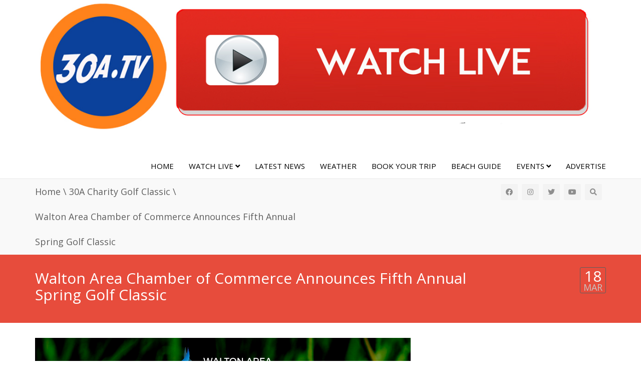

--- FILE ---
content_type: text/html; charset=UTF-8
request_url: https://30a-tv.com/30a/2021/03/walton-area-chamber-of-commerce-announces-fifth-annual-spring-golf-classic/
body_size: 13565
content:


<!DOCTYPE html>
<!--[if IE 7]>
<html class="ie ie7" lang="en-US">
<![endif]-->
<!--[if IE 8]>
<html class="ie ie8" lang="en-US">
<![endif]-->
<!--[if !(IE 7) | !(IE 8)  ]><!-->
<html lang="en-US">
<!--<![endif]-->
<head>
<meta charset="UTF-8" />
<meta name="viewport" content="width=device-width, minimum-scale=1.0, initial-scale=1.0">
<title>30a TV News Walton Area Chamber of Commerce Announces Fifth Annual Spring Golf Classic</title>
<link rel="profile" href="http://gmpg.org/xfn/11" />
<link rel="pingback" href="https://30a-tv.com/30a/xmlrpc.php" />
<!--[if lt IE 9]>
<script src="https://30a-tv.com/30a/wp-content/themes/truemag/js/html5.js" type="text/javascript"></script>
<![endif]-->
<!--[if lte IE 9]>
<link rel="stylesheet" type="text/css" href="https://30a-tv.com/30a/wp-content/themes/truemag/css/ie.css" />
<![endif]-->
<script type="text/javascript">
var retina = 'retina='+ window.devicePixelRatio +';'+ retina;
document.cookie = retina;
if(document.cookie){
	// document.location.reload(true);
}
</script>
 
            <meta property="og:title" content="Walton Area Chamber of Commerce Announces Fifth Annual Spring Golf Classic"/>
            <meta property="og:type" content=""/>
            <meta property="og:image" content="https://30a-tv.com/30a/wp-content/uploads/2021/03/2021-WACC-Spring-Golf-Classic.png"/>
            <meta property="og:url" content="https://30a-tv.com/30a/2021/03/walton-area-chamber-of-commerce-announces-fifth-annual-spring-golf-classic/"/>
            <meta property="og:site_name" content="30A TV News"/>
            <meta property="og:description" content=""/>
                    	
<meta name='robots' content='index, follow, max-image-preview:large, max-snippet:-1, max-video-preview:-1' />

	<!-- This site is optimized with the Yoast SEO plugin v26.8 - https://yoast.com/product/yoast-seo-wordpress/ -->
	<meta name="description" content="Stay in touch with the news, events, happenings and interesting people of 30a South Walton County Florida near Destin Panama City Beach" />
	<link rel="canonical" href="https://30a-tv.com/30a/2021/03/walton-area-chamber-of-commerce-announces-fifth-annual-spring-golf-classic/" />
	<meta property="og:locale" content="en_US" />
	<meta property="og:type" content="article" />
	<meta property="og:title" content="30a TV News Walton Area Chamber of Commerce Announces Fifth Annual Spring Golf Classic" />
	<meta property="og:description" content="Stay in touch with the news, events, happenings and interesting people of 30a South Walton County Florida near Destin Panama City Beach" />
	<meta property="og:url" content="https://30a-tv.com/30a/2021/03/walton-area-chamber-of-commerce-announces-fifth-annual-spring-golf-classic/" />
	<meta property="og:site_name" content="30A TV News" />
	<meta property="article:publisher" content="http://facebook.com/30atv" />
	<meta property="article:published_time" content="2021-03-18T22:39:09+00:00" />
	<meta property="og:image" content="https://30a-tv.com/30a/wp-content/uploads/2021/03/2021-WACC-Spring-Golf-Classic-768x1024.png" />
	<meta property="og:image:width" content="768" />
	<meta property="og:image:height" content="1024" />
	<meta property="og:image:type" content="image/png" />
	<meta name="author" content="30a Television" />
	<meta name="twitter:card" content="summary_large_image" />
	<meta name="twitter:creator" content="@30abuzz" />
	<meta name="twitter:site" content="@30atv" />
	<meta name="twitter:label1" content="Written by" />
	<meta name="twitter:data1" content="30a Television" />
	<meta name="twitter:label2" content="Est. reading time" />
	<meta name="twitter:data2" content="2 minutes" />
	<script type="application/ld+json" class="yoast-schema-graph">{"@context":"https://schema.org","@graph":[{"@type":"NewsArticle","@id":"https://30a-tv.com/30a/2021/03/walton-area-chamber-of-commerce-announces-fifth-annual-spring-golf-classic/#article","isPartOf":{"@id":"https://30a-tv.com/30a/2021/03/walton-area-chamber-of-commerce-announces-fifth-annual-spring-golf-classic/"},"author":{"name":"30a Television","@id":"https://30a-tv.com/30a/#/schema/person/94fadfb8da2e70dd91b75dc7f37574b5"},"headline":"Walton Area Chamber of Commerce Announces Fifth Annual Spring Golf Classic","datePublished":"2021-03-18T22:39:09+00:00","mainEntityOfPage":{"@id":"https://30a-tv.com/30a/2021/03/walton-area-chamber-of-commerce-announces-fifth-annual-spring-golf-classic/"},"wordCount":365,"publisher":{"@id":"https://30a-tv.com/30a/#organization"},"image":{"@id":"https://30a-tv.com/30a/2021/03/walton-area-chamber-of-commerce-announces-fifth-annual-spring-golf-classic/#primaryimage"},"thumbnailUrl":"https://30a-tv.com/30a/wp-content/uploads/2021/03/2021-WACC-Spring-Golf-Classic.png","keywords":["chamber","golf"],"articleSection":["30A Charity Golf Classic"],"inLanguage":"en-US"},{"@type":"WebPage","@id":"https://30a-tv.com/30a/2021/03/walton-area-chamber-of-commerce-announces-fifth-annual-spring-golf-classic/","url":"https://30a-tv.com/30a/2021/03/walton-area-chamber-of-commerce-announces-fifth-annual-spring-golf-classic/","name":"30a TV News Walton Area Chamber of Commerce Announces Fifth Annual Spring Golf Classic","isPartOf":{"@id":"https://30a-tv.com/30a/#website"},"primaryImageOfPage":{"@id":"https://30a-tv.com/30a/2021/03/walton-area-chamber-of-commerce-announces-fifth-annual-spring-golf-classic/#primaryimage"},"image":{"@id":"https://30a-tv.com/30a/2021/03/walton-area-chamber-of-commerce-announces-fifth-annual-spring-golf-classic/#primaryimage"},"thumbnailUrl":"https://30a-tv.com/30a/wp-content/uploads/2021/03/2021-WACC-Spring-Golf-Classic.png","datePublished":"2021-03-18T22:39:09+00:00","description":"Stay in touch with the news, events, happenings and interesting people of 30a South Walton County Florida near Destin Panama City Beach","breadcrumb":{"@id":"https://30a-tv.com/30a/2021/03/walton-area-chamber-of-commerce-announces-fifth-annual-spring-golf-classic/#breadcrumb"},"inLanguage":"en-US","potentialAction":[{"@type":"ReadAction","target":["https://30a-tv.com/30a/2021/03/walton-area-chamber-of-commerce-announces-fifth-annual-spring-golf-classic/"]}]},{"@type":"ImageObject","inLanguage":"en-US","@id":"https://30a-tv.com/30a/2021/03/walton-area-chamber-of-commerce-announces-fifth-annual-spring-golf-classic/#primaryimage","url":"https://30a-tv.com/30a/wp-content/uploads/2021/03/2021-WACC-Spring-Golf-Classic.png","contentUrl":"https://30a-tv.com/30a/wp-content/uploads/2021/03/2021-WACC-Spring-Golf-Classic.png","width":5400,"height":7200},{"@type":"BreadcrumbList","@id":"https://30a-tv.com/30a/2021/03/walton-area-chamber-of-commerce-announces-fifth-annual-spring-golf-classic/#breadcrumb","itemListElement":[{"@type":"ListItem","position":1,"name":"Home","item":"https://30a-tv.com/30a/"},{"@type":"ListItem","position":2,"name":"Walton Area Chamber of Commerce Announces Fifth Annual Spring Golf Classic"}]},{"@type":"WebSite","@id":"https://30a-tv.com/30a/#website","url":"https://30a-tv.com/30a/","name":"30ATV News","description":"Information, Entertainment, Beach Style","publisher":{"@id":"https://30a-tv.com/30a/#organization"},"potentialAction":[{"@type":"SearchAction","target":{"@type":"EntryPoint","urlTemplate":"https://30a-tv.com/30a/?s={search_term_string}"},"query-input":{"@type":"PropertyValueSpecification","valueRequired":true,"valueName":"search_term_string"}}],"inLanguage":"en-US"},{"@type":"Organization","@id":"https://30a-tv.com/30a/#organization","name":"30a Media","url":"https://30a-tv.com/30a/","logo":{"@type":"ImageObject","inLanguage":"en-US","@id":"https://30a-tv.com/30a/#/schema/logo/image/","url":"https://30a-tv.com/30a/wp-content/uploads/2019/05/30atlogo-april2016-512.png","contentUrl":"https://30a-tv.com/30a/wp-content/uploads/2019/05/30atlogo-april2016-512.png","width":512,"height":512,"caption":"30a Media"},"image":{"@id":"https://30a-tv.com/30a/#/schema/logo/image/"},"sameAs":["http://facebook.com/30atv","https://x.com/30atv"]},{"@type":"Person","@id":"https://30a-tv.com/30a/#/schema/person/94fadfb8da2e70dd91b75dc7f37574b5","name":"30a Television","image":{"@type":"ImageObject","inLanguage":"en-US","@id":"https://30a-tv.com/30a/#/schema/person/image/","url":"https://secure.gravatar.com/avatar/f6184ac74475c9bd65c86307e0bc7084bc996ce18333c31556fc2c02c06e8a52?s=96&d=mm&r=g","contentUrl":"https://secure.gravatar.com/avatar/f6184ac74475c9bd65c86307e0bc7084bc996ce18333c31556fc2c02c06e8a52?s=96&d=mm&r=g","caption":"30a Television"},"sameAs":["https://x.com/@30abuzz"],"url":"https://30a-tv.com/30a/author/paul/"}]}</script>
	<!-- / Yoast SEO plugin. -->


<link rel='dns-prefetch' href='//cdn.fluidplayer.com' />
<link rel='dns-prefetch' href='//fonts.googleapis.com' />
<link rel='dns-prefetch' href='//use.fontawesome.com' />
<link rel="alternate" type="application/rss+xml" title="30A TV News &raquo; Feed" href="https://30a-tv.com/30a/feed/" />
<link rel="alternate" title="oEmbed (JSON)" type="application/json+oembed" href="https://30a-tv.com/30a/wp-json/oembed/1.0/embed?url=https%3A%2F%2F30a-tv.com%2F30a%2F2021%2F03%2Fwalton-area-chamber-of-commerce-announces-fifth-annual-spring-golf-classic%2F" />
<link rel="alternate" title="oEmbed (XML)" type="text/xml+oembed" href="https://30a-tv.com/30a/wp-json/oembed/1.0/embed?url=https%3A%2F%2F30a-tv.com%2F30a%2F2021%2F03%2Fwalton-area-chamber-of-commerce-announces-fifth-annual-spring-golf-classic%2F&#038;format=xml" />
<style id='wp-img-auto-sizes-contain-inline-css' type='text/css'>
img:is([sizes=auto i],[sizes^="auto," i]){contain-intrinsic-size:3000px 1500px}
/*# sourceURL=wp-img-auto-sizes-contain-inline-css */
</style>
<link rel='stylesheet' id='font-awesome-css' href='https://30a-tv.com/30a/wp-content/plugins/wp-page-title-with-icon/css/font-awesome.min.css?ver=6.9' type='text/css' media='all' />
<link rel='stylesheet' id='dashicons-css' href='https://30a-tv.com/30a/wp-includes/css/dashicons.min.css?ver=6.9' type='text/css' media='all' />
<link rel='stylesheet' id='post-views-counter-frontend-css' href='https://30a-tv.com/30a/wp-content/plugins/post-views-counter/css/frontend.css?ver=1.7.3' type='text/css' media='all' />
<style id='font-awesome-svg-styles-default-inline-css' type='text/css'>
.svg-inline--fa {
  display: inline-block;
  height: 1em;
  overflow: visible;
  vertical-align: -.125em;
}
/*# sourceURL=font-awesome-svg-styles-default-inline-css */
</style>
<link rel='stylesheet' id='font-awesome-svg-styles-css' href='https://30a-tv.com/30a/wp-content/uploads/font-awesome/v5.14.0/css/svg-with-js.css' type='text/css' media='all' />
<style id='font-awesome-svg-styles-inline-css' type='text/css'>
   .wp-block-font-awesome-icon svg::before,
   .wp-rich-text-font-awesome-icon svg::before {content: unset;}
/*# sourceURL=font-awesome-svg-styles-inline-css */
</style>
<link rel='stylesheet' id='bradmax-player-css' href='https://30a-tv.com/30a/wp-content/plugins/bradmax-player/assets/css/style.css?ver=1.1.31' type='text/css' media='all' />
<link rel='stylesheet' id='cptch_stylesheet-css' href='https://30a-tv.com/30a/wp-content/plugins/captcha/css/front_end_style.css?ver=4.4.5' type='text/css' media='all' />
<link rel='stylesheet' id='cptch_desktop_style-css' href='https://30a-tv.com/30a/wp-content/plugins/captcha/css/desktop_style.css?ver=4.4.5' type='text/css' media='all' />
<link rel='stylesheet' id='bootstrap-css' href='https://30a-tv.com/30a/wp-content/themes/truemag/css/bootstrap.min.css?ver=6.9' type='text/css' media='all' />
<link rel='stylesheet' id='colorbox-css' href='https://30a-tv.com/30a/wp-content/themes/truemag/js/colorbox/colorbox.css?ver=6.9' type='text/css' media='all' />
<link rel='stylesheet' id='tooltipster-css' href='https://30a-tv.com/30a/wp-content/themes/truemag/css/tooltipster.css?ver=6.9' type='text/css' media='all' />
<link rel='stylesheet' id='fontastic-entypo-css' href='https://30a-tv.com/30a/wp-content/themes/truemag/fonts/fontastic-entypo.css?ver=6.9' type='text/css' media='all' />
<link rel='stylesheet' id='google-font-Oswald-css' href='//fonts.googleapis.com/css?family=Oswald%3A300&#038;ver=6.9' type='text/css' media='all' />
<link rel='stylesheet' id='parent-style-css' href='https://30a-tv.com/30a/wp-content/themes/truemag/style.css?ver=6.9' type='text/css' media='all' />
<link rel='stylesheet' id='videojs-cactus-css' href='https://30a-tv.com/30a/wp-content/themes/truemag/js/videojs/video-js.min.css?ver=6.9' type='text/css' media='all' />
<link rel='stylesheet' id='google-font-css' href='//fonts.googleapis.com/css?family=Open+Sans&#038;ver=6.9' type='text/css' media='all' />
<link rel='stylesheet' id='style-css' href='https://30a-tv.com/30a/wp-content/themes/truemag-child/style.css?ver=6.9' type='text/css' media='all' />
<link rel='stylesheet' id='font-awesome-2-css' href='https://30a-tv.com/30a/wp-content/themes/truemag/css/font-awesome/css/font-awesome.min.css?ver=6.9' type='text/css' media='all' />
<link rel='stylesheet' id='custom-css-css' href='https://30a-tv.com/30a/wp-content/themes/truemag/css/custom.css.php?ver=6.9' type='text/css' media='all' />
<link rel='stylesheet' id='truemag-icon-blg-css' href='https://30a-tv.com/30a/wp-content/themes/truemag/css/justVectorFont/stylesheets/justVector.css?ver=6.9' type='text/css' media='all' />
<link rel='stylesheet' id='malihu-scroll-css-css' href='https://30a-tv.com/30a/wp-content/themes/truemag/js/malihu-scroll/jquery.mCustomScrollbar.min.css?ver=6.9' type='text/css' media='all' />
<link rel='stylesheet' id='mashmenu-css-css' href='https://30a-tv.com/30a/wp-content/themes/truemag/inc/megamenu/css/mashmenu.css?ver=6.9' type='text/css' media='all' />
<link rel='stylesheet' id='font-awesome-official-css' href='https://use.fontawesome.com/releases/v5.14.0/css/all.css' type='text/css' media='all' integrity="sha384-HzLeBuhoNPvSl5KYnjx0BT+WB0QEEqLprO+NBkkk5gbc67FTaL7XIGa2w1L0Xbgc" crossorigin="anonymous" />
<link rel='stylesheet' id='wp-pagenavi-css' href='https://30a-tv.com/30a/wp-content/plugins/wp-pagenavi/pagenavi-css.css?ver=2.70' type='text/css' media='all' />
<link rel='stylesheet' id='font-awesome-official-v4shim-css' href='https://use.fontawesome.com/releases/v5.14.0/css/v4-shims.css' type='text/css' media='all' integrity="sha384-9aKO2QU3KETrRCCXFbhLK16iRd15nC+OYEmpVb54jY8/CEXz/GVRsnM73wcbYw+m" crossorigin="anonymous" />
<style id='font-awesome-official-v4shim-inline-css' type='text/css'>
@font-face {
font-family: "FontAwesome";
font-display: block;
src: url("https://use.fontawesome.com/releases/v5.14.0/webfonts/fa-brands-400.eot"),
		url("https://use.fontawesome.com/releases/v5.14.0/webfonts/fa-brands-400.eot?#iefix") format("embedded-opentype"),
		url("https://use.fontawesome.com/releases/v5.14.0/webfonts/fa-brands-400.woff2") format("woff2"),
		url("https://use.fontawesome.com/releases/v5.14.0/webfonts/fa-brands-400.woff") format("woff"),
		url("https://use.fontawesome.com/releases/v5.14.0/webfonts/fa-brands-400.ttf") format("truetype"),
		url("https://use.fontawesome.com/releases/v5.14.0/webfonts/fa-brands-400.svg#fontawesome") format("svg");
}

@font-face {
font-family: "FontAwesome";
font-display: block;
src: url("https://use.fontawesome.com/releases/v5.14.0/webfonts/fa-solid-900.eot"),
		url("https://use.fontawesome.com/releases/v5.14.0/webfonts/fa-solid-900.eot?#iefix") format("embedded-opentype"),
		url("https://use.fontawesome.com/releases/v5.14.0/webfonts/fa-solid-900.woff2") format("woff2"),
		url("https://use.fontawesome.com/releases/v5.14.0/webfonts/fa-solid-900.woff") format("woff"),
		url("https://use.fontawesome.com/releases/v5.14.0/webfonts/fa-solid-900.ttf") format("truetype"),
		url("https://use.fontawesome.com/releases/v5.14.0/webfonts/fa-solid-900.svg#fontawesome") format("svg");
}

@font-face {
font-family: "FontAwesome";
font-display: block;
src: url("https://use.fontawesome.com/releases/v5.14.0/webfonts/fa-regular-400.eot"),
		url("https://use.fontawesome.com/releases/v5.14.0/webfonts/fa-regular-400.eot?#iefix") format("embedded-opentype"),
		url("https://use.fontawesome.com/releases/v5.14.0/webfonts/fa-regular-400.woff2") format("woff2"),
		url("https://use.fontawesome.com/releases/v5.14.0/webfonts/fa-regular-400.woff") format("woff"),
		url("https://use.fontawesome.com/releases/v5.14.0/webfonts/fa-regular-400.ttf") format("truetype"),
		url("https://use.fontawesome.com/releases/v5.14.0/webfonts/fa-regular-400.svg#fontawesome") format("svg");
unicode-range: U+F004-F005,U+F007,U+F017,U+F022,U+F024,U+F02E,U+F03E,U+F044,U+F057-F059,U+F06E,U+F070,U+F075,U+F07B-F07C,U+F080,U+F086,U+F089,U+F094,U+F09D,U+F0A0,U+F0A4-F0A7,U+F0C5,U+F0C7-F0C8,U+F0E0,U+F0EB,U+F0F3,U+F0F8,U+F0FE,U+F111,U+F118-F11A,U+F11C,U+F133,U+F144,U+F146,U+F14A,U+F14D-F14E,U+F150-F152,U+F15B-F15C,U+F164-F165,U+F185-F186,U+F191-F192,U+F1AD,U+F1C1-F1C9,U+F1CD,U+F1D8,U+F1E3,U+F1EA,U+F1F6,U+F1F9,U+F20A,U+F247-F249,U+F24D,U+F254-F25B,U+F25D,U+F267,U+F271-F274,U+F279,U+F28B,U+F28D,U+F2B5-F2B6,U+F2B9,U+F2BB,U+F2BD,U+F2C1-F2C2,U+F2D0,U+F2D2,U+F2DC,U+F2ED,U+F328,U+F358-F35B,U+F3A5,U+F3D1,U+F410,U+F4AD;
}
/*# sourceURL=font-awesome-official-v4shim-inline-css */
</style>
<script type="text/javascript" src="https://30a-tv.com/30a/wp-includes/js/jquery/jquery.min.js?ver=3.7.1" id="jquery-core-js"></script>
<script type="text/javascript" src="https://30a-tv.com/30a/wp-includes/js/jquery/jquery-migrate.min.js?ver=3.4.1" id="jquery-migrate-js"></script>
<script type="text/javascript" src="https://30a-tv.com/30a/wp-content/plugins/bradmax-player/assets/js/default_player.js?ver=2.14.470" id="bradmax-player-js"></script>
<script type="text/javascript" src="https://cdn.fluidplayer.com/v3/current/fluidplayer.min.js?ver=6.9" id="fluid-player-js-js"></script>
<script type="text/javascript" src="https://30a-tv.com/30a/wp-content/themes/truemag/js/videojs/video.js?ver=6.9" id="videojs-cactus-js"></script>
<link rel="https://api.w.org/" href="https://30a-tv.com/30a/wp-json/" /><link rel="alternate" title="JSON" type="application/json" href="https://30a-tv.com/30a/wp-json/wp/v2/posts/29660" /><link rel="EditURI" type="application/rsd+xml" title="RSD" href="https://30a-tv.com/30a/xmlrpc.php?rsd" />
<link rel='shortlink' href='https://30a-tv.com/30a/?p=29660' />

<!-- This site is using AdRotate Professional v5.14.4 to display their advertisements - https://ajdg.solutions/ -->
<!-- AdRotate CSS -->
<style type="text/css" media="screen">
	.g { margin:0px; padding:0px; overflow:hidden; line-height:1; zoom:1; }
	.g img { height:auto; }
	.g-col { position:relative; float:left; }
	.g-col:first-child { margin-left: 0; }
	.g-col:last-child { margin-right: 0; }
	.woocommerce-page .g, .bbpress-wrapper .g { margin: 20px auto; clear:both; }
	.g-1 { margin:0px 0px 0px 0px; width:100%; max-width:300px; height:100%; max-height:300px; }
	@media only screen and (max-width: 480px) {
		.g-col, .g-dyn, .g-single { width:100%; margin-left:0; margin-right:0; }
		.woocommerce-page .g, .bbpress-wrapper .g { margin: 10px auto; }
	}
</style>
<!-- /AdRotate CSS -->

<!-- start Simple Custom CSS and JS -->
<style type="text/css">
/*
@media (min-width: 1200px) {
  .container {
    max-width: 1270px;
  }
}
*/

</style>
<!-- end Simple Custom CSS and JS -->
<link rel='stylesheet' id='daves-wordpress-live-search-css' href='https://30a-tv.com/30a/wp-content/plugins/daves-wordpress-live-search/css/daves-wordpress-live-search_default_gray.css?ver=6.9' type='text/css' media='all' />
<link rel="icon" href="https://30a-tv.com/30a/wp-content/uploads/2019/05/cropped-30atlogo-april2016-512-32x32.png" sizes="32x32" />
<link rel="icon" href="https://30a-tv.com/30a/wp-content/uploads/2019/05/cropped-30atlogo-april2016-512-192x192.png" sizes="192x192" />
<link rel="apple-touch-icon" href="https://30a-tv.com/30a/wp-content/uploads/2019/05/cropped-30atlogo-april2016-512-180x180.png" />
<meta name="msapplication-TileImage" content="https://30a-tv.com/30a/wp-content/uploads/2019/05/cropped-30atlogo-april2016-512-270x270.png" />
<!-- custom css -->
				<style type="text/css">    .dark-div a.bgcolor1hover:hover{color: #000;}
    .dark-div button:hover,.dark-div input[type='submit']:hover,
    .dark-div .navbar-toggle:hover,
    .dark-div .topnav-light .navbar-toggle:hover,
    .player-button .next-post.same-cat a:hover,
    .player-button .prev-post.same-cat a:hover,
    .box-more.single-full-pl:hover,
    .video-series-list .btn:hover, .video-series-list .btn.series-current{
        border-color:#e74c3c;
        background:#e74c3c;
    }
    #slider .video_slider  .carousel-pagination a.selected,
    #slider .video_slider .ct-btn{background:#e74c3c;}
    #slider .video_slider .carousel-pagination a:hover,
    #slider .video_slider .carousel-pagination a.selected{border-color:#e74c3c;}
    #bottom .widget.PI_SimpleTwitterTweets ul li:hover:before,
    .dark-div a:hover,
    .dark-div ul li:before,
    .maincolor1, a.maincolor1,
    .maincolor1hover:hover,
    a.maincolor1hover:hover,
    .main-menu li.current-menu-item > a,
    .main-menu .nav > li > a:hover,
    .main-menu .nav > li:hover > a,
    #top-nav.topnav-light .main-menu li.current-menu-item > a,
    #top-nav.topnav-light .main-menu .nav > li > a:hover,
    #top-nav .dropdown-menu li>a:before,
    #top-nav .dropdown-menu>li>a:hover,
    #top-nav .dropdown-menu>li>a:focus,
    .preview-mode .video-item h3 a:hover,
    .player-button a:hover,
    .video-toolbar-item.like-dislike .status:before,
    #top-carousel.inbox-more  .bgcolor1hover:hover,
    #top-carousel.inbox-more a.bgcolor1hover:hover,
    #head-carousel #metro-carousel.is-carousel .carousel-button a:hover,
    #head-carousel #big-carousel.is-carousel .carousel-button a:hover,
    #control-stage-carousel .video-item:hover .item-head,
    #control-stage-carousel .video-item:hover .item-head h3,
    #control-stage-carousel .control-up:hover,
    #control-stage-carousel .control-down:hover,
    .mashmenu .menu li.level0:hover>a,
    .mashmenu .menu li.level0:hover .sub-channel li.hover a,
    .mashmenu .columns .list a:hover,
    .mashmenu .content-item .title a:hover,
    .headline .htitle marquee a,
    .headline .htitle marquee p,
    .headline .htitle .hicon i,
    .headline .htitle .scroll-text ul li a,
    .headline .htitle .scroll-text ul li p,
    .headline .htitle h4,
    .headline-content.col-md-9 .headline .htitle .scroll-text ul li a:hover,
    .headline .htitle .scroll-text ul li p:hover,
    .dark-div .navbar-toggle, .dark-div .topnav-light .navbar-toggle,
    .headline-content .headline .htitle .scroll-text ul li a:hover,
    .headline .htitle .scroll-text ul li p:hover,.headline .htitle .hicon .first-tex,
    .topnav-light .headline-content.col-md-6 .headline .htitle .scroll-text ul li a:hover,
    .topnav-light .headline .htitle .scroll-text ul li p:hover,
    header #top-carousel.cat-carousel .video-item h3 a:hover,
    .amazing .rating-bar.bgcolor2,
    .wpb_accordion .wpb_accordion_wrapper .wpb_accordion_header.ui-accordion-header-active a,
    .wpb_accordion .wpb_accordion_wrapper .wpb_accordion_header.ui-accordion-header-active:before,
	.pathway a:hover, .dark-div .pathway a:hover,
    .woocommerce .products .star-rating, .woocommerce-page .products .star-rating,
    .dark-div .smart-box .item-head h3 a:hover,
    .off-canvas-inner ul li a:before{
        color: #e74c3c;
    }
    .carousel-dotted a.selected, .carousel-dotted a:hover, 
    .bgcolor1,
    .bgcolor1hover:hover,
    a.bgcolor1hover:hover,
    .rich-list li:hover .rich-list-icon,
    .video-item.marking_vd .mark_bg,
    header #top-carousel.cat-carousel .bgcolor2,
    #bottom .widget ul li:hover:before,
    .amazing .slide .ct-btn, .classy-carousel-horizon #stage-carousel .video-item .ct-btn,
    #classy-carousel #top-carousel .video-item.selected .item-thumbnail .item-head{
        background-color: #e74c3c;
    }
    .dark-div textarea:focus,
    .dark-div input[type='text']:focus,
    .dark-div input[type='url']:focus,
    .dark-div input[type='email']:focus,
    .dark-div input[type='number']:focus,
    .dark-div input[type='password']:focus,
    .dark-div select:focus,
    .bordercolor1,
    .bordercolor1hover:hover,
    .dark-form .form-control:focus,
    .dark-form .input-group:hover .form-control,
    .dark-form .input-group:hover .form-control:focus,
    .dark-form .input-group:hover .input-group-btn .btn-default,
    #control-stage-carousel .video-item:hover,
    #control-stage-carousel .video-item.selected,
    #control-stage-carousel .control-up:hover,
    #control-stage-carousel .control-down:hover,
    #top-carousel.full-more a.maincolor1:hover,
    #top-carousel.cat-carousel .is-carousel .carousel-button a:hover,
    .wpb_accordion .wpb_accordion_section.group h3.ui-accordion-header-active,
    .wpb_accordion .wpb_accordion_wrapper .wpb_accordion_content.ui-accordion-content-active,
    #bottom .widget ul li:before,
    .cactus-video-list-content .control-up:hover, 
    .cactus-video-list-content .control-down:hover,
    .cactus-video-list-content .cactus-widget-posts .cactus-widget-posts-item.active{
        border-color: #e74c3c;
    }
    .video-toolbar-item.like-dislike .status,
    .video-toolbar-item.like-dislike:hover .status,
    .layout-2 .submit-video .btn:hover, .layout-3 .submit-video .btn:hover{
        border-color:#e74c3c !important;
        background:#e74c3c !important;
    }
	.widget_revslider .tp-bullets.simplebullets.round .bullet:hover{background:#e74c3c}
    .woocommerce ul.products li.product .onsale, .woocommerce-page ul.products li.product .onsale,
    .widget_revslider .tp-bullets.simplebullets.round .bullet.selected{background:#e74c3c}
	.tp-caption.tm_heading,
    .cactus-video-list-content .control-up:hover, .cactus-video-list-content .control-down:hover,
    .dark-div .cactus-video-list-content .video-listing .cactus-widget-posts .widget-posts-title a:hover{color:#e74c3c}
    .pull-right .social-icon.shopping:hover{color: #e74c3c !important;}
	.tp-button.tm_button{background-color: #e74c3c; background-image: -webkit-gradient(linear, left top, left bottom, from(#e74c3c), to(#ed4403));background-image: -webkit-linear-gradient(top, #e74c3c, #ed4403); background-image: -moz-linear-gradient(top, #e74c3c, #ed4403); background-image: -ms-linear-gradient(top, #e74c3c, #ed4403); background-image: -o-linear-gradient(top, #e74c3c, #ed4403); background-image: linear-gradient(to bottom, #e74c3c, #ed4403);filter:progid:DXImageTransform.Microsoft.gradient(GradientType=0,startColorstr=#e74c3c,endColorstr=#ed4403)}
    #account-form div.formleft table.form-table tbody tr td input:focus, 
    #account-form div.formleft table.form-table tbody tr td select:focus,
	blockquote,
    textarea:focus,
    input[type='text']:focus,
    input[type='url']:focus,
    input[type='email']:focus,
    input[type='number']:focus,
    input[type='password']:focus,
    select:focus,
    .bordercolor2, .bordercolor2hover:hover,
    .carousel-pagination a:hover,
    .carousel-pagination a.selected,
    .wp-pagenavi .current,
    .panel-default,.panel.panel-default:hover,
    .icon-checklist .border,
    .woocommerce .woocommerce-ordering select, .woocommerce-page .woocommerce-ordering select,
    .woocommerce-checkout .login-tm input.button,
    .buddypress #buddypress .standard-form textarea:focus, .buddypress #buddypress .standard-form input[type=text]:focus, .buddypress #buddypress .standard-form input[type=text]:focus, .buddypress #buddypress .standard-form input[type=color]:focus, .buddypress #buddypress .standard-form input[type=date]:focus, .buddypress #buddypress .standard-form input[type=datetime]:focus, .buddypress #buddypress .standard-form input[type=datetime-local]:focus, .buddypress #buddypress .standard-form input[type=email]:focus, .buddypress #buddypress .standard-form input[type=month]:focus, .buddypress #buddypress .standard-form input[type=number]:focus, .buddypress #buddypress .standard-form input[type=range]:focus, .buddypress #buddypress .standard-form input[type=search]:focus, .buddypress #buddypress .standard-form input[type=tel]:focus, .buddypress #buddypress .standard-form input[type=time]:focus, .buddypress #buddypress .standard-form input[type=url]:focus, .buddypress #buddypress .standard-form input[type=week]:focus, .buddypress #buddypress .standard-form select:focus, .buddypress #buddypress .standard-form input[type=password]:focus, .buddypress #buddypress .dir-search input[type=search]:focus, .buddypress #buddypress .dir-search input[type=text]:focus,
    .channel-list .subs-button .subs-row .subs-cell > span.subscribe-counter,
    .cactus-new-feed .subs-button:not(.subscribed) .subs-row .subs-cell > span.subscribe-counter{
    	border-color:#e74c3c;
	}
    .wp-pagenavi .current,.wp-pagenavi a:hover{border-color:#e74c3c !important;}
    table th,
    .maincolor2, a.maincolor2, .maincolor2hover:hover, a, a:hover,
    ul li:before,
    .dark-div .maincolor2hover:hover,
    .video-item h2 a:hover, .video-item h3 a:hover,
    .video-item .item-author,
    .light-title,
    .video-toolbar-item.like-dislike .status,
    a.comment-reply-link,
    .video-toolbar-item.like-dislike .watch-action .action-like a:hover,
    .video-toolbar-item.like-dislike .watch-action .action-like a:hover:after,
    .video-toolbar-item.like-dislike .watch-action  .action-unlike a:hover,
    .video-toolbar-item.like-dislike .watch-action  .action-unlike a:hover:after,
    .top_authors_widget .tm_top_author ul li .tm_img2 a:hover,
    .tm_widget_categories ul,
    .tm_widget_categories ul li a:hover,
    #review-box h2.review-box-header,
    .review-stars .review-final-score,
    .review-stars .review-final-score h4,
    #review-box strong,.review-stars .taq-score,
    #tm_recentcomments .tm_recentcomments .info_rc a:hover,
    .widget.widget-border.widget_nav_menu .menu .menu-item a:hover,
    .widget.widget-border.widget_nav_menu .menu .menu-item ul li a:hover,
    .widget.widget-border.widget_nav_menu .menu li.current-menu-item > a,
    .widget_tm_mostlikedpostswidget ul,
    .widget_tm_mostlikedpostswidget ul li a:hover,
    .tm_widget_most_viewed_entries ul,
    .tm_widget_most_viewed_entries ul li a:hover,
    .related-title,
    .tmr-head h3,.tmr-stars,.tmr-final,
    .is-carousel.simple-carousel.testimonial .name.pos,
    .panel-default .panel-title a,.panel.panel-default .panel-heading:before,
    .boxed-icon .boxed-item .heading,.boxed-icon .boxed-item .ic_st2,
    .icon-checklist li i,
    .action-like.change-color a:after,
    .action-unlike.change-color a:after,
    .tooltipster-content .gv-title,
    .buddypress #buddypress div.item-list-tabs ul li a:hover,
    #membership-wrapper legend,
    .register-section h4,
    .standard-form h2,
    #account-form div.formleft p strong,
    .woocommerce .woocommerce-result-count, .woocommerce-page .woocommerce-result-count,
    .woocommerce .woocommerce-ordering select, .woocommerce-page .woocommerce-ordering select,
    .woocommerce .star-rating span, .woocommerce-page .star-rating span,
    .widget_product_categories .product-categories li:before,
    .widget.woocommerce ul li a:hover,
    .woocommerce .cart-collaterals .cart_totals h2, .woocommerce-page .cart-collaterals .cart_totals h2,
    .shipping_calculator h2 a,
    .woocommerce-checkout .woocommerce .woocommerce-info a:focus,
    .woocommerce-checkout .woocommerce .woocommerce-info:before,
    .woocommerce p.stars a.active, .woocommerce-page p.stars a.active,
    .woocommerce p.stars a:hover, .woocommerce-page p.stars a:hover,
    .video-toolbar-item.tm-favories .wpfp-link[href^="?wpfpaction=remove"]:before, .video-toolbar-item.tm-favories .wpfp-link:hover,
    .cactus-listing-heading h1{
    	color:#e74c3c;
    }
    #account-form div.formleft .button-primary,
    #membership-wrapper .link .button,
    #membership-wrapper  div.topbar{background-color: #e74c3c !important;}    
    .tooltipster-base .gv-button .quick-view,
    .bgcolor2, .bgcolor2hover:hover,
    .wp-pagenavi a:hover, .wp-pagenavi .current,
    .shortcode-asf .asf-tags .search_tags a.filtered,
    .shortcode-asf .asf-tags .search_tags a:hover,
    .carousel-pagination a.selected,
    .solid-noborder .widget-title,
    .member .member-info .member-social a.icon-social:hover,    
    .btn-playall, .btn-playall:focus,
    .subs-button .subs-row .subs-cell a,
    .header-channel .subs-button.subscribed .subs-row .subs-cell a{
        background-color:#e74c3c;
    }
    button,
    input[type='submit'],
    .dark-div .light-div button,
    .dark-div .light-div input[type='submit'],
    .light-button,
    .multilink-btn.current-link,
    .buddypress #buddypress button, .buddypress #buddypress a.button, .buddypress #buddypress input[type=submit], .buddypress #buddypress input[type=button], .buddypress #buddypress input[type=reset], .buddypress #buddypress ul.button-nav li a, .buddypress #buddypress div.generic-button a, .buddypress #buddypress .comment-reply-link, .buddypress a.bp-title-button,
    .cactus-listing-config .load-more:hover{
        background:#e74c3c;
        border-color:#e74c3c;
    }
    .ct-btn{background:#e74c3c;}
    .wp-pagenavi a, .wp-pagenavi span,
    .member .member-info .member-social a.icon-social,
    .widget.widget-border.widget_nav_menu .menu .menu-item:before{
        border-color:#e74c3c;
        color:#e74c3c;
    }
    .light-button,
    .cactus-listing-config .load-more,
	.cactus-listing-config .load-more:focus{
        border-color:#e74c3c;
    }
    .advanced_trending_videos_widget .rt-article-title a, .advanced_popular_videos_widget .rt-article-title a,
    .cactus-listing-config .load-more,
	.cactus-listing-config .load-more:focus{
    	color:#e74c3c;
    }
    .heading-shortcode .module-title * {color:#e74c3c;}
    .compare-table-tm .compare-table-column .compare-table-row.row-first{ background-color:#e74c3c; border:1px solid #e74c3c;}

	.woocommerce #content div.product form.cart .button, .woocommerce div.product form.cart .button, .woocommerce-page #content div.product form.cart .button, .woocommerce-page div.product form.cart .button
    .widget_product_tag_cloud .tagcloud a:hover,
    .woocommerce .widget_price_filter .ui-slider .ui-slider-handle, .woocommerce-page .widget_price_filter .ui-slider .ui-slider-handle,
    .woocommerce table.shop_table thead, .woocommerce-page table.shop_table thead,
    .woocommerce-page table.cart input.checkout-button.button{background:#e74c3c !important;}
    .woocommerce #payment #place_order, .woocommerce-page #payment #place_order{background:#e74c3c;}
.pull-right .social-icon.shopping:hover{color: #e74c3c !important;}
h1{font-size:30px; }
h2{font-size:22px; }
h3,.cactus-widget-posts .widget-posts-title{font-size:17.5px; }
body,
.cactus-listing-config .load-more {font-size: 18px; }
.main-menu .nav > li > a {; }
#body-wrap, .boxed-mode #body-wrap{
		background-color:#ffffff;
                    }
	    .navbar-header {
width:100% !important;
text-align:center !important;
}
.blog-heading.heading-light {
  background-color: #e74c3c;
  color: #ffffff;
}
ul:not([class]) > li::before {
  color: #e74c3c;
  content: "";
  font-family: FontAwesome;
  font-size: 7px;
  left: 0;
  position: absolute;
  top: 2px;
}</style>
			<!-- end custom css --></head>

<body class="wp-singular post-template-default single single-post postid-29660 single-format-standard wp-theme-truemag wp-child-theme-truemag-child full-width custom-background-empty">
<a name="top" style="height:0; position:absolute; top:0;" id="top-anchor"></a>
<div id="body-wrap">
<div id="wrap">
    <header class="dark-div">
    				        <div id="top-nav" class="topnav-light light-div ">
			<nav class="navbar  navbar-static-top" role="navigation">
				<div class="container">
					<!-- Brand and toggle get grouped for better mobile display -->
					<div class="navbar-header">
						<button type="button" class="navbar-toggle off-canvas-toggle">
						  <span class="sr-only">Toggle navigation</span>
						  <i class="fa fa-reorder fa-bars fa-lg"></i>
						</button>
                                                <a class="logo" href="https://30a-tv.com/m3u8-channels/" title="30a TV News Walton Area Chamber of Commerce Announces Fifth Annual Spring Golf Classic"><img src="https://30a-tv.com/30a/wp-content/uploads/2021/05/watch-live23.jpg" alt="30a TV News Walton Area Chamber of Commerce Announces Fifth Annual Spring Golf Classic"/></a>
											</div>
					<!-- Collect the nav links, forms, and other content for toggling -->
					<div class="main-menu collapse navbar-collapse">
						<!--<form class="navbar-form navbar-right search-form" role="search">
							<label class="" for="s">Search for:</label>
							<input type="text" placeholder="SEARCH" name="s" id="s" class="form-control">
							<input type="submit" id="searchsubmit" value="Search">
						</form>-->
                                                                        						<ul class="nav navbar-nav nav-ul-menu navbar-right hidden-xs">
						<li id="nav-menu-item-35523" class="main-menu-item menu-item-depth-0 menu-item menu-item-type-custom menu-item-object-custom menu-item-home"><a href="https://30a-tv.com/30a/" class="menu-link  main-menu-link">Home </a></li>
<li id="nav-menu-item-35524" class="main-menu-item menu-item-depth-0 menu-item menu-item-type-custom menu-item-object-custom menu-item-has-children parent dropdown"><a href="https://30a-tv.com/m3u8-channels/" class="menu-link dropdown-toggle disabled main-menu-link" data-toggle="dropdown">Watch Live <i class="fa fa-angle-down"></i></a>
<ul class="dropdown-menu menu-depth-1">
	<li id="nav-menu-item-35525" class="sub-menu-item menu-item-depth-1 menu-item menu-item-type-custom menu-item-object-custom"><a href="https://30a-tv.com/m3u8-channels/" class="menu-link  sub-menu-link">30A TV Network </a></li>

</ul>
</li>
<li id="nav-menu-item-35534" class="main-menu-item menu-item-depth-0 menu-item menu-item-type-custom menu-item-object-custom menu-item-home"><a href="https://30a-tv.com/30a" class="menu-link  main-menu-link">Latest News </a></li>
<li id="nav-menu-item-35526" class="main-menu-item menu-item-depth-0 menu-item menu-item-type-custom menu-item-object-custom"><a href="https://30a-tv.com/weather/" class="menu-link  main-menu-link">Weather </a></li>
<li id="nav-menu-item-35573" class="main-menu-item menu-item-depth-0 menu-item menu-item-type-custom menu-item-object-custom"><a href="https://30a-tv.com/book-your-trip/" class="menu-link  main-menu-link">Book Your Trip </a></li>
<li id="nav-menu-item-35533" class="main-menu-item menu-item-depth-0 menu-item menu-item-type-custom menu-item-object-custom"><a href="https://30a-tv.com/business-directory/wpbdp_category/restaurants/" class="menu-link  main-menu-link">Beach Guide </a></li>
<li id="nav-menu-item-35527" class="main-menu-item menu-item-depth-0 menu-item menu-item-type-custom menu-item-object-custom menu-item-has-children parent dropdown"><a href="http://30a-tv.com/events/" class="menu-link dropdown-toggle disabled main-menu-link" data-toggle="dropdown">Events <i class="fa fa-angle-down"></i></a>
<ul class="dropdown-menu menu-depth-1">
	<li id="nav-menu-item-35528" class="sub-menu-item menu-item-depth-1 menu-item menu-item-type-custom menu-item-object-custom"><a href="http://30a-tv.com/add-event/" class="menu-link  sub-menu-link">Add Event </a></li>
	<li id="nav-menu-item-35529" class="sub-menu-item menu-item-depth-1 menu-item menu-item-type-custom menu-item-object-custom"><a href="http://30a-tv.com/events/categories/" class="menu-link  sub-menu-link">Categories </a></li>
	<li id="nav-menu-item-35530" class="sub-menu-item menu-item-depth-1 menu-item menu-item-type-custom menu-item-object-custom"><a href="http://30a-tv.com/events/locations/" class="menu-link  sub-menu-link">Locations </a></li>

</ul>
</li>
<li id="nav-menu-item-35531" class="main-menu-item menu-item-depth-0 menu-item menu-item-type-custom menu-item-object-custom"><a href="https://30a.media/advertising" class="menu-link  main-menu-link">Advertise </a></li>
						</ul>
                        					</div><!-- /.navbar-collapse -->
				</div>
			</nav>
		</div><!-- #top-nav -->
		        <div id="headline" class="topnav-light light-div ">
            <div class="container">
                <div class="row">
                	                    <div class="pathway col-md-6 col-sm-6 hidden-xs">
                    	<ol class="breadcrumbs" itemscope itemtype="http://schema.org/BreadcrumbList"><li itemprop="itemListElement" itemscope itemtype="http://schema.org/ListItem"><a itemprop="item" href="https://30a-tv.com/30a/"><span itemprop="name">Home</span></a><meta itemprop="position" content="1" /></li> \ <li itemprop="itemListElement" itemscope itemtype="http://schema.org/ListItem"><a itemprop="item" href="https://30a-tv.com/30a/category/30a-charity-golf-classic/"><span itemprop="name">30A Charity Golf Classic</span></a><meta itemprop="position" content="2" /></li>  \ <li itemprop="itemListElement" itemscope itemtype="http://schema.org/ListItem" class="current"><span itemprop="name">Walton Area Chamber of Commerce Announces Fifth Annual Spring Golf Classic</span><meta itemprop="position" content="3" /></li></ol><!-- .breadcrumbs -->                    </div>
                                        <div class="social-links col-md-6 col-sm-6">
                    	<div class="pull-right">
                                                
                        
                        
                                                			<a class="social-icon" href="https://facebook.com/30atv" target="_blank" ><i class="fab fa-facebook"></i></a>
                                                			<a class="social-icon" href="https://www.instagram.com/30atv/" target="_blank" ><i class="fab fa-instagram"></i></a>
                                                			<a class="social-icon" href="http://www.twitter.com/30abuzz" target="_blank" ><i class="fab fa-twitter"></i></a>
                                                			<a class="social-icon" href="http://youtube.com/c/30atv" target="_blank" ><i class="fab fa-youtube"></i></a>
                                                                        <a class="search-toggle social-icon" href="#"><i class="fa fa-search"></i></a>
                        <div class="headline-search">
							                                <form class="dark-form" action="https://30a-tv.com/30a">
                                    <div class="input-group">
                                        <input type="text" name="s" class="form-control" placeholder="Search for videos">
                                        <span class="input-group-btn">
                                            <button class="btn btn-default maincolor1 maincolor1hover" type="submit"><i class="fa fa-search"></i></button>
                                        </span>
                                    </div>
                                </form>
                                                    </div><!--/heading-search-->
                                                </div>

                    </div>
                </div><!--/row-->
				
				            </div><!--/container-->			
        </div><!--/headline-->
                

    </header><div class="blog-heading heading-light">
    <div class="container">
    	<div class="row">
        	<div class="col-md-10 col-sm-10 col-xs-9">
            	<h1>Walton Area Chamber of Commerce Announces Fifth Annual Spring Golf Classic</h1>
            </div>
            <div class="col-md-2 col-sm-2 col-xs-3">
                <div class="blog-date">
                    <span>18</span>
                    <span>Mar</span>
                </div>
            </div>
        </div><!--/row-->
    </div>
</div><!--blog-heading-->
    <div id="body">
        <div class="container">
            <div class="row">
  				<div id="content" class="col-md-8" role="main">
                	                            <div id="post-thumb"><img src="https://30a-tv.com/30a/wp-content/uploads/2021/03/2021-WACC-Spring-Golf-Classic.png" alt="Walton Area Chamber of Commerce Announces Fifth Annual Spring Golf Classic" title="Walton Area Chamber of Commerce Announces Fifth Annual Spring Golf Classic"></div><br />
                        <article class="post-29660 post type-post status-publish format-standard has-post-thumbnail hentry category-30a-charity-golf-classic tag-chamber tag-golf">	

           
    <div class="item-content">
        <div class="post-views content-post post-29660 entry-meta load-static">
				<span class="post-views-icon dashicons dashicons-chart-bar"></span> <span class="post-views-label">Post Views:</span> <span class="post-views-count">999</span>
			</div><h3>The Walton Area Chamber of Commerce is pleased to announce their Fifth Annual Spring Golf Classic on Friday, March 26 presented by Clary-Glenn Funeral Homes and Crematory.</h3>
<h3>For the fifth year, the Walton Area Chamber of Commerce Spring Golf Classic will take place at Blackstone Golf Course in Mossy Head, Fla. Registration and check-in will begin Friday, March 26 at 8:30 a.m. with a shotgun start at 10 a.m. Entrance fees are $400 for a four-person team with only 25 team slots available. Tee or hole sponsorships are available for $100. All tournament players will receive complimentary food and drinks while on the course, along with an invitation to the 19th Hole Celebration after-party, sponsored by Barge Design Solutions, and awards ceremony held after the tournament at the Blackstone Golf Course Club House. The tournament and after party are open to the public. Golfers can register a team or secure a sponsorship by emailing gabrielle@waltonareachamber.com.</h3>
<h3>A number of local businesses and community partners have graciously stepped forward as sponsors of the upcoming 2021 Spring Golf Classic, including Title Sponsor: Clary-Glenn Funeral Homes and Crematory; Masters Sponsor: JM Phelps Construction, Player Gifts Sponsor: Provident Title &amp; The Premier Property Group; Golf Cart Sponsors: Clark Partington; Beverage Cart Sponsor: Coredadi; Eagle Sponsors: CHELCO, Centennial Bank, Consolidated Ace, Community South Credit Union, Visit South Walton, Hilton Sandestin Beach Golf Resort, Okaloosa Gas District &amp; Spa, Kitchen Designs, Affordable Home Insurance, JP Engineering, Lanco and Southland Utility Services; Contest Hole Sponsor: HomeLight and Sherwin Williams; Food Sponsors: Coldwell Banker Realty.</h3>
<h3>Sponsorships are selling rapidly and only a few remain. For more information on sponsorship, volunteering, or to register to play, please contact Gabrielle Kilgore at gabrielle@waltonareachamber.com or call (850) 892-3191.</h3>
<h3>###</h3>
<h3>About the Walton Area Chamber
The Walton Area Chamber of Commerce was established in 1925 and provides leadership for a healthy business community. As the area’s leading voice of business, the more than 800-member organization represents the interests of business with government, promotes the local community and provides business education and networking opportunities toward building a strong Walton County economy. For more information, visit www.waltonareachamber.com or call 850-267-0683.</h3>                <div class="clearfix"></div>
                <h1 class="light-title entry-title hidden">Walton Area Chamber of Commerce Announces Fifth Annual Spring Golf Classic</h1>
        <div class="blog-meta">
        	            <div class="blog-tags"><i class="fa fa-tags"></i> <a href="https://30a-tv.com/30a/tag/chamber/" rel="tag">chamber</a>, <a href="https://30a-tv.com/30a/tag/golf/" rel="tag">golf</a></div>
			            <div class="blog-meta-cat"><span class="vcard author"><span class="fn"><a href="https://30a-tv.com/30a/author/paul/" title="Posts by 30a Television" rel="author">30a Television</a></span></span> | <a href="https://30a-tv.com/30a/category/30a-charity-golf-classic/" rel="category tag">30A Charity Golf Classic</a> |                                     <span class="item-date"><span class="post-date updated">March 18, 2021 5:39 pm</span></span>
                            			<div class="pull-right social-links"><div class="tm-social-share">
		<a class="social-icon s-fb" title="Share on Facebook" href="#" target="_blank" rel="nofollow" onclick="window.open('https://www.facebook.com/sharer/sharer.php?u='+encodeURIComponent(location.href),'facebook-share-dialog','width=626,height=436');return false;"><i class="fab fa-facebook"></i></a>
            <a class="social-icon s-tw" href="#" title="Share on Twitter" rel="nofollow" target="_blank" onclick="window.open('http://twitter.com/share?text=Walton+Area+Chamber+of+Commerce+Announces+Fifth+Annual+Spring+Golf+Classic&amp;url=https%3A%2F%2F30a-tv.com%2F30a%2F2021%2F03%2Fwalton-area-chamber-of-commerce-announces-fifth-annual-spring-golf-classic%2F','twitter-share-dialog','width=626,height=436');return false;"><i class="fab fa-twitter"></i></a>
            <a class="social-icon s-lk" href="#" title="Share on LinkedIn" rel="nofollow" target="_blank" onclick="window.open('http://www.linkedin.com/shareArticle?mini=true&amp;url=https%3A%2F%2F30a-tv.com%2F30a%2F2021%2F03%2Fwalton-area-chamber-of-commerce-announces-fifth-annual-spring-golf-classic%2F&amp;title=Walton+Area+Chamber+of+Commerce+Announces+Fifth+Annual+Spring+Golf+Classic&amp;source=30A+TV+News','linkedin-share-dialog','width=626,height=436');return false;"><i class="fab  fa-linkedin"></i></a>
            <a class="social-icon s-tb" href="#" title="Share on Tumblr" rel="nofollow" target="_blank" onclick="window.open('http://www.tumblr.com/share/link?url=https%3A%2F%2F30a-tv.com%2F30a%2F2021%2F03%2Fwalton-area-chamber-of-commerce-announces-fifth-annual-spring-golf-classic%2F&amp;name=Walton+Area+Chamber+of+Commerce+Announces+Fifth+Annual+Spring+Golf+Classic','tumblr-share-dialog','width=626,height=436');return false;"><i class="fab fa-tumblr"></i></a>
            <a class="social-icon s-gg" href="#" title="Share on Google Plus" rel="nofollow" target="_blank" onclick="window.open('https://plus.google.com/share?url=https%3A%2F%2F30a-tv.com%2F30a%2F2021%2F03%2Fwalton-area-chamber-of-commerce-announces-fifth-annual-spring-golf-classic%2F','googleplus-share-dialog','width=626,height=436');return false;"><i class="fab fa-google-plus"></i></a>
    
        <a class="social-icon s-bl" href="#" title="Share on Blogger" rel="nofollow" target="_blank" onclick="window.open('https://www.blogger.com/blog-this.g?u=https%3A%2F%2F30a-tv.com%2F30a%2F2021%2F03%2Fwalton-area-chamber-of-commerce-announces-fifth-annual-spring-golf-classic%2F&amp;n=Walton+Area+Chamber+of+Commerce+Announces+Fifth+Annual+Spring+Golf+Classic&amp;t=Post+Views%3A+999+The+Walton+Area+Chamber+of+Commerce+is+pleased+to+announce+their+Fifth+Annual+Spring+Golf+Classic+on+Friday%2C+March+26+presented+by+Clary-Glenn+Funeral+Homes+and+Crematory.+For+the+fifth+year%2C+the+Walton+Area+Chamber+of+Commerce+Spring+Golf+Classic+will+take+place+at+Blackstone+Golf+Course+in+Mossy+Head%2C+Fla.+Registration+%5B%26hellip%3B%5D','blogger-share-dialog','width=626,height=436');return false;"><i id="jv-blogger" class="jv-blogger"></i></a>
            <a class="social-icon s-rd" href="#" title="Share on Reddit" rel="nofollow" target="_blank" onclick="window.open('//www.reddit.com/submit?url=https%3A%2F%2F30a-tv.com%2F30a%2F2021%2F03%2Fwalton-area-chamber-of-commerce-announces-fifth-annual-spring-golf-classic%2F','reddit-share-dialog','width=626,height=436');return false;"><i class="fab fa-reddit"></i></a>
    
        <a class="social-icon s-vk" href="#" title="Share on Vk" rel="nofollow" target="_blank" onclick="window.open('http://vkontakte.ru/share.php?url=https%3A%2F%2F30a-tv.com%2F30a%2F2021%2F03%2Fwalton-area-chamber-of-commerce-announces-fifth-annual-spring-golf-classic%2F','vk-share-dialog','width=626,height=436');return false;"><i class="fab fa-vk"></i></a>
    

        <a class="social-icon s-pin" href="#" title="Pin this" rel="nofollow" target="_blank" onclick="window.open('//pinterest.com/pin/create/button/?url=https%3A%2F%2F30a-tv.com%2F30a%2F2021%2F03%2Fwalton-area-chamber-of-commerce-announces-fifth-annual-spring-golf-classic%2F&amp;media=https%3A%2F%2F30a-tv.com%2F30a%2Fwp-content%2Fuploads%2F2021%2F03%2F2021-WACC-Spring-Golf-Classic.png&amp;description=Walton+Area+Chamber+of+Commerce+Announces+Fifth+Annual+Spring+Golf+Classic','pin-share-dialog','width=626,height=436');return false;"><i class="fab fa-pinterest"></i></a>
            <a class="social-icon s-em" href="mailto:?subject=Walton+Area+Chamber+of+Commerce+Announces+Fifth+Annual+Spring+Golf+Classic&amp;body=https%3A%2F%2F30a-tv.com%2F30a%2F2021%2F03%2Fwalton-area-chamber-of-commerce-announces-fifth-annual-spring-golf-classic%2F" title="Email this"><i class="fas fa-envelope"></i></a>
    </div>
</div>            </div>
        </div>
            </div><!--/item-content-->
    </article>						<div class="about-author">
							<div class="author-avatar">
								<img alt='' src='https://secure.gravatar.com/avatar/901c289da4d37a0c51b496fe8ae372db?s=60&amp;d=https%3A%2F%2F30a-tv.com%2F30a%2Fwp-content%2Fthemes%2Ftruemag%2Fimages%2Favatar.png&amp;r=G' class='avatar avatar-60 photo' height='60' width='60' />							</div>
							<div class="author-info">
								<h5>About The Author</h5>
								<a href="https://30a-tv.com/30a/author/paul/" title="Posts by 30a Television" rel="author">30a Television</a> - 
															</div>
							<div class="clearfix"></div>
						</div><!--/about-author-->
										<div class="simple-navigation">
                        <div class="row">
                            <div class="simple-navigation-item col-md-6 col-sm-6 col-xs-6">
                            <a href="https://30a-tv.com/30a/2016/10/century-21-blue-marlins-4th-annual-charity-golf-tournament/" title="Century 21 Blue Marlin’s 4th Annual Charity Golf Tournament" class="maincolor2hover pull-left">
                                <i class="fa fa-angle-left pull-left"></i>
                                <div class="simple-navigation-item-content">
                                    <span>Previous</span>
                                    <h4>Century 21 Blue Marlin’s 4th Annual Charity Golf Tournament</h4>
                                </div>							
                                </a>                        
                            </div>
                            <div class="simple-navigation-item col-md-6 col-sm-6 col-xs-6">
                            <a href="https://30a-tv.com/30a/2025/08/christies-international-real-estate-emerald-coast-announces-the-live-to-give-charity-golf-tournament/" title="Christie’s International Real Estate Emerald Coast Announces The Live to Give Charity Golf Tournament" class="maincolor2hover">
                                <i class="fa fa-angle-right pull-right"></i>
                                <div class="simple-navigation-item-content">
                                    <span>Next</span>
                                    <h4>Christie’s International Real Estate Emerald Coast Announces The Live to Give Charity Golf Tournament</h4>
                                </div>
                                </a>                            </div>
                        </div>
                    </div><!--/simple-nav-->
                	                </div><!--#content-->
                <div id="sidebar" class="col-md-4">
</div><!--#sidebar-->
            </div><!--/row-->
        </div><!--/container-->
    </div><!--/body-->
    <footer class="dark-div">
									
        <div id="bottom-nav">
        	<div class="container">
                <div class="row">
					<div class="copyright col-md-6">30A TV News - Information, Entertainment, Beach Style</div>
					<nav class="col-md-6">
                    	<ul class="bottom-menu list-inline pull-right">
                        	<li id="menu-item-6846" class="menu-item menu-item-type-custom menu-item-object-custom menu-item-6846"><a href="https://30a-tv.com/">SHOWS</a></li>
<li id="menu-item-6847" class="menu-item menu-item-type-custom menu-item-object-custom menu-item-6847"><a href="https://30a-tv.com/events/">EVENTS</a></li>
<li id="menu-item-6848" class="menu-item menu-item-type-custom menu-item-object-custom menu-item-6848"><a href="https://30a-tv.com/contact-30atv/">CONTACT</a></li>
                        </ul>
                    </nav>
				</div><!--/row-->
            </div><!--/container-->
        </div>
    </footer>
    <div class="wrap-overlay"></div>
</div><!--wrap-->
<div id="off-canvas">
    <div class="off-canvas-inner">
        <nav class="off-menu">
            <ul>
            <li class="canvas-close"><a href="#"><i class="fa fa-times"></i> Close</a></li>
			<li id="menu-item-35523" class="menu-item menu-item-type-custom menu-item-object-custom menu-item-home menu-item-35523"><a href="https://30a-tv.com/30a/">Home</a></li>
<li id="menu-item-35524" class="menu-item menu-item-type-custom menu-item-object-custom menu-item-has-children parent menu-item-35524"><a href="https://30a-tv.com/m3u8-channels/">Watch Live</a>
<ul class="sub-menu">
	<li id="menu-item-35525" class="menu-item menu-item-type-custom menu-item-object-custom menu-item-35525"><a href="https://30a-tv.com/m3u8-channels/">30A TV Network</a></li>
</ul>
</li>
<li id="menu-item-35534" class="menu-item menu-item-type-custom menu-item-object-custom menu-item-home menu-item-35534"><a href="https://30a-tv.com/30a">Latest News</a></li>
<li id="menu-item-35526" class="menu-item menu-item-type-custom menu-item-object-custom menu-item-35526"><a href="https://30a-tv.com/weather/">Weather</a></li>
<li id="menu-item-35573" class="menu-item menu-item-type-custom menu-item-object-custom menu-item-35573"><a href="https://30a-tv.com/book-your-trip/">Book Your Trip</a></li>
<li id="menu-item-35533" class="menu-item menu-item-type-custom menu-item-object-custom menu-item-35533"><a href="https://30a-tv.com/business-directory/wpbdp_category/restaurants/">Beach Guide</a></li>
<li id="menu-item-35527" class="menu-item menu-item-type-custom menu-item-object-custom menu-item-has-children parent menu-item-35527"><a href="http://30a-tv.com/events/">Events</a>
<ul class="sub-menu">
	<li id="menu-item-35528" class="menu-item menu-item-type-custom menu-item-object-custom menu-item-35528"><a href="http://30a-tv.com/add-event/">Add Event</a></li>
	<li id="menu-item-35529" class="menu-item menu-item-type-custom menu-item-object-custom menu-item-35529"><a href="http://30a-tv.com/events/categories/">Categories</a></li>
	<li id="menu-item-35530" class="menu-item menu-item-type-custom menu-item-object-custom menu-item-35530"><a href="http://30a-tv.com/events/locations/">Locations</a></li>
</ul>
</li>
<li id="menu-item-35531" class="menu-item menu-item-type-custom menu-item-object-custom menu-item-35531"><a href="https://30a.media/advertising">Advertise</a></li>
                                        </ul>
        </nav>
    </div>
</div><!--/off-canvas-->
<script>off_canvas_enable=1;</script>
<div class="bg-ad">
	<div class="container">
    	<div class="bg-ad-left">
			        </div>
        <div class="bg-ad-right">
			        </div>
    </div>
</div>
</div><!--/body-wrap-->
	<div class="modal fade" id="reportModal" tabindex="-1" role="dialog" aria-labelledby="myModalLabel" aria-hidden="true">
	  <div class="modal-dialog">
		<div class="modal-content">
		  <div class="modal-header">
			<button type="button" class="close" data-dismiss="modal" aria-hidden="true">&times;</button>
			<h4 class="modal-title" id="myModalLabel">Report Video</h4>
		  </div>
		  <div class="modal-body">
			Please specify an ID for the Contact Form in Theme Options &gt; Single Post/Video &gt; Video Report Form		  </div>
		</div>
	  </div>
	</div>
<a href="#top" id="gototop" class="notshow" title="Go to top"><i class="fa fa-angle-up"></i></a>
<script type="speculationrules">
{"prefetch":[{"source":"document","where":{"and":[{"href_matches":"/30a/*"},{"not":{"href_matches":["/30a/wp-*.php","/30a/wp-admin/*","/30a/wp-content/uploads/*","/30a/wp-content/*","/30a/wp-content/plugins/*","/30a/wp-content/themes/truemag-child/*","/30a/wp-content/themes/truemag/*","/30a/*\\?(.+)"]}},{"not":{"selector_matches":"a[rel~=\"nofollow\"]"}},{"not":{"selector_matches":".no-prefetch, .no-prefetch a"}}]},"eagerness":"conservative"}]}
</script>
<script type="text/javascript" src="https://30a-tv.com/30a/wp-includes/js/underscore.min.js?ver=1.13.7" id="underscore-js"></script>
<script type="text/javascript" id="daves-wordpress-live-search-js-extra">
/* <![CDATA[ */
var DavesWordPressLiveSearchConfig = {"resultsDirection":"down","showThumbs":"false","showExcerpt":"true","showMoreResultsLink":"false","minCharsToSearch":"3","xOffset":"0","yOffset":"0","blogURL":"https://30a-tv.com/30a","ajaxURL":"https://30a-tv.com/30a/wp-admin/admin-ajax.php","viewMoreText":"View more results","outdatedJQuery":"Dave's WordPress Live Search requires jQuery 1.2.6 or higher. WordPress ships with current jQuery versions. But if you are seeing this message, it's likely that another plugin is including an earlier version.","resultTemplate":"\u003Cul id=\"dwls_search_results\" class=\"search_results dwls_search_results\" role=\"presentation\" aria-hidden=\"true\"\u003E\n\u003Cinput type=\"hidden\" name=\"query\" value=\"\u003C%- resultsSearchTerm %\u003E\" /\u003E\n\u003C% _.each(searchResults, function(searchResult, index, list) { %\u003E\n        \u003C%\n        // Thumbnails\n        if(DavesWordPressLiveSearchConfig.showThumbs == \"true\" && searchResult.attachment_thumbnail) {\n                liClass = \"post_with_thumb\";\n        }\n        else {\n                liClass = \"\";\n        }\n        %\u003E\n        \u003Cli class=\"daves-wordpress-live-search_result \u003C%- liClass %\u003E '\"\u003E\n        \u003C% if(DavesWordPressLiveSearchConfig.showThumbs == \"true\" && searchResult.attachment_thumbnail) { %\u003E\n                \u003Cimg src=\"\u003C%= searchResult.attachment_thumbnail %\u003E\" class=\"post_thumb\" /\u003E\n        \u003C% } %\u003E\n\n        \u003Ca href=\"\u003C%= searchResult.permalink %\u003E\" class=\"daves-wordpress-live-search_title\"\u003E\u003C%= searchResult.post_title %\u003E\u003C/a\u003E\n\n        \u003C% if(searchResult.post_price !== undefined) { %\u003E\n                \u003Cp class=\"price\"\u003E\u003C%- searchResult.post_price %\u003E\u003C/p\u003E\n        \u003C% } %\u003E\n\n        \u003C% if(DavesWordPressLiveSearchConfig.showExcerpt == \"true\" && searchResult.post_excerpt) { %\u003E\n                \u003Cp class=\"excerpt clearfix\"\u003E\u003C%= searchResult.post_excerpt %\u003E\u003C/p\u003E\n        \u003C% } %\u003E\n\n        \u003C% if(e.displayPostMeta) { %\u003E\n                \u003Cp class=\"meta clearfix daves-wordpress-live-search_author\" id=\"daves-wordpress-live-search_author\"\u003EPosted by \u003C%- searchResult.post_author_nicename %\u003E\u003C/p\u003E\u003Cp id=\"daves-wordpress-live-search_date\" class=\"meta clearfix daves-wordpress-live-search_date\"\u003E\u003C%- searchResult.post_date %\u003E\u003C/p\u003E\n        \u003C% } %\u003E\n        \u003Cdiv class=\"clearfix\"\u003E\u003C/div\u003E\u003C/li\u003E\n\u003C% }); %\u003E\n\n\u003C% if(searchResults[0].show_more !== undefined && searchResults[0].show_more && DavesWordPressLiveSearchConfig.showMoreResultsLink == \"true\") { %\u003E\n        \u003Cdiv class=\"clearfix search_footer\"\u003E\u003Ca href=\"\u003C%= DavesWordPressLiveSearchConfig.blogURL %\u003E/?s=\u003C%-  resultsSearchTerm %\u003E\"\u003E\u003C%- DavesWordPressLiveSearchConfig.viewMoreText %\u003E\u003C/a\u003E\u003C/div\u003E\n\u003C% } %\u003E\n\n\u003C/ul\u003E"};
//# sourceURL=daves-wordpress-live-search-js-extra
/* ]]> */
</script>
<script type="text/javascript" src="https://30a-tv.com/30a/wp-content/plugins/daves-wordpress-live-search/js/daves-wordpress-live-search.min.js?ver=6.9" id="daves-wordpress-live-search-js"></script>
<script type="text/javascript" src="https://30a-tv.com/30a/wp-content/plugins/daves-wordpress-live-search/js/excanvas.compiled.js?ver=6.9" id="excanvas-js"></script>
<script type="text/javascript" src="https://30a-tv.com/30a/wp-content/plugins/daves-wordpress-live-search/js/spinners.min.js?ver=6.9" id="spinners-js"></script>
<script type="text/javascript" id="adrotate-dyngroup-js-extra">
/* <![CDATA[ */
var impression_object = {"ajax_url":"https://30a-tv.com/30a/wp-admin/admin-ajax.php"};
//# sourceURL=adrotate-dyngroup-js-extra
/* ]]> */
</script>
<script type="text/javascript" src="https://30a-tv.com/30a/wp-content/plugins/adrotate-pro/library/jquery.adrotate.dyngroup.js" id="adrotate-dyngroup-js"></script>
<script type="text/javascript" id="adrotate-clicktracker-js-extra">
/* <![CDATA[ */
var click_object = {"ajax_url":"https://30a-tv.com/30a/wp-admin/admin-ajax.php"};
//# sourceURL=adrotate-clicktracker-js-extra
/* ]]> */
</script>
<script type="text/javascript" src="https://30a-tv.com/30a/wp-content/plugins/adrotate-pro/library/clicker.js" id="adrotate-clicktracker-js"></script>
<script type="text/javascript" src="https://30a-tv.com/30a/wp-content/themes/truemag/js/bootstrap.min.js?ver=6.9" id="bootstrap-js"></script>
<script type="text/javascript" src="https://30a-tv.com/30a/wp-content/themes/truemag/js/jquery.caroufredsel-6.2.1.min.js?ver=6.9" id="caroufredsel-js"></script>
<script type="text/javascript" src="https://30a-tv.com/30a/wp-content/themes/truemag/js/helper-plugins/jquery.touchSwipe.min.js?ver=6.9" id="touchswipe-js"></script>
<script type="text/javascript" src="https://30a-tv.com/30a/wp-content/themes/truemag/js/jquery.hammer.js?ver=6.9" id="hammer-js"></script>
<script type="text/javascript" id="template-js-extra">
/* <![CDATA[ */
var truemag = {"lang":{"please_choose_category":"Please choose a category"},"ajaxurl":"https://30a-tv.com/30a/wp-admin/admin-ajax.php"};
//# sourceURL=template-js-extra
/* ]]> */
</script>
<script type="text/javascript" src="https://30a-tv.com/30a/wp-content/themes/truemag/js/template.js?ver=6.9" id="template-js"></script>
<script type="text/javascript" src="https://30a-tv.com/30a/wp-content/themes/truemag/js/colorbox/jquery.colorbox-min.js?ver=6.9" id="colorbox-js"></script>
<script type="text/javascript" src="https://30a-tv.com/30a/wp-content/themes/truemag/js/jquery.tooltipster.js?ver=6.9" id="tooltipster-js"></script>
<script type="text/javascript" src="https://30a-tv.com/30a/wp-content/themes/truemag/js/malihu-scroll/jquery.mCustomScrollbar.concat.min.js?ver=6.9" id="malihu-scroll-js"></script>
<script type="text/javascript" id="mashmenu-js-js-extra">
/* <![CDATA[ */
var mashmenu = {"ajax_url":"https://30a-tv.com/30a/wp-admin/admin-ajax.php","ajax_loader":"","ajax_enabled":"0"};
//# sourceURL=mashmenu-js-js-extra
/* ]]> */
</script>
<script type="text/javascript" src="https://30a-tv.com/30a/wp-content/themes/truemag/inc/megamenu/js/mashmenu.js?ver=1.6" id="mashmenu-js-js"></script>
<!-- AdRotate JS -->
<script type="text/javascript">
jQuery(document).ready(function(){if(jQuery.fn.gslider) {
	jQuery('.g-1').gslider({groupid:1,speed:3000,repeat_impressions:'Y'});
}});
</script>
<!-- /AdRotate JS -->

</body>
</html>

--- FILE ---
content_type: application/javascript
request_url: https://30a-tv.com/30a/wp-content/themes/truemag/js/jquery.caroufredsel-6.2.1.min.js?ver=6.9
body_size: 14510
content:
/*
 *	jQuery carouFredSel 6.2.1
 *	Demo's and documentation:
 *	caroufredsel.dev7studios.com
 *
 *	Copyright (c) 2013 Fred Heusschen
 *	www.frebsite.nl
 *
 *	Dual licensed under the MIT and GPL licenses.
 *	http://en.wikipedia.org/wiki/MIT_License
 *	http://en.wikipedia.org/wiki/GNU_General_Public_License
 */


(function($) {
    function sc_setScroll(a, b, c) { return "transition" == c.transition && "swing" == b && (b = "ease"), { anims: [], duration: a, orgDuration: a, easing: b, startTime: getTime() } }

    function sc_startScroll(a, b) {
        for (var c = 0, d = a.anims.length; d > c; c++) {
            var e = a.anims[c];
            e && e[0][b.transition](e[1], a.duration, a.easing, e[2])
        }
    }

    function sc_stopScroll(a, b) {
        is_boolean(b) || (b = !0), is_object(a.pre) && sc_stopScroll(a.pre, b);
        for (var c = 0, d = a.anims.length; d > c; c++) {
            var e = a.anims[c];
            e[0].stop(!0), b && (e[0].css(e[1]), is_function(e[2]) && e[2]())
        }
        is_object(a.post) && sc_stopScroll(a.post, b)
    }

    function sc_afterScroll(a, b, c) {
        switch (b && b.remove(), c.fx) {
            case "fade":
            case "crossfade":
            case "cover-fade":
            case "uncover-fade":
                a.css("opacity", 1), a.css("filter", "")
        }
    }

    function sc_fireCallbacks(a, b, c, d, e) {
        if (b[c] && b[c].call(a, d), e[c].length)
            for (var f = 0, g = e[c].length; g > f; f++) e[c][f].call(a, d);
        return []
    }

    function sc_fireQueue(a, b, c) { return b.length && (a.trigger(cf_e(b[0][0], c), b[0][1]), b.shift()), b }

    function sc_hideHiddenItems(a) {
        a.each(function() {
            var a = $(this);
            a.data("_cfs_isHidden", a.is(":hidden")).hide()
        })
    }

    function sc_showHiddenItems(a) {
        a && a.each(function() {
            var a = $(this);
            a.data("_cfs_isHidden") || a.show()
        })
    }

    function sc_clearTimers(a) { return a.auto && clearTimeout(a.auto), a.progress && clearInterval(a.progress), a }

    function sc_mapCallbackArguments(a, b, c, d, e, f, g) { return { width: g.width, height: g.height, items: { old: a, skipped: b, visible: c }, scroll: { items: d, direction: e, duration: f } } }

    function sc_getDuration(a, b, c, d) { var e = a.duration; return "none" == a.fx ? 0 : ("auto" == e ? e = b.scroll.duration / b.scroll.items * c : 10 > e && (e = d / e), 1 > e ? 0 : ("fade" == a.fx && (e /= 2), Math.round(e))) }

    function nv_showNavi(a, b, c) {
        var d = is_number(a.items.minimum) ? a.items.minimum : a.items.visible + 1;
        if ("show" == b || "hide" == b) var e = b;
        else if (d > b) { debug(c, "Not enough items (" + b + " total, " + d + " needed): Hiding navigation."); var e = "hide" } else var e = "show";
        var f = "show" == e ? "removeClass" : "addClass",
            g = cf_c("hidden", c);
        a.auto.button && a.auto.button[e]()[f](g), a.prev.button && a.prev.button[e]()[f](g), a.next.button && a.next.button[e]()[f](g), a.pagination.container && a.pagination.container[e]()[f](g)
    }

    function nv_enableNavi(a, b, c) {
        if (!a.circular && !a.infinite) {
            var d = "removeClass" == b || "addClass" == b ? b : !1,
                e = cf_c("disabled", c);
            if (a.auto.button && d && a.auto.button[d](e), a.prev.button) {
                var f = d || 0 == b ? "addClass" : "removeClass";
                a.prev.button[f](e)
            }
            if (a.next.button) {
                var f = d || b == a.items.visible ? "addClass" : "removeClass";
                a.next.button[f](e)
            }
        }
    }

    function go_getObject(a, b) { return is_function(b) ? b = b.call(a) : is_undefined(b) && (b = {}), b }

    function go_getItemsObject(a, b) { return b = go_getObject(a, b), is_number(b) ? b = { visible: b } : "variable" == b ? b = { visible: b, width: b, height: b } : is_object(b) || (b = {}), b }

    function go_getScrollObject(a, b) { return b = go_getObject(a, b), is_number(b) ? b = 50 >= b ? { items: b } : { duration: b } : is_string(b) ? b = { easing: b } : is_object(b) || (b = {}), b }

    function go_getNaviObject(a, b) {
        if (b = go_getObject(a, b), is_string(b)) {
            var c = cf_getKeyCode(b);
            b = -1 == c ? $(b) : c
        }
        return b
    }

    function go_getAutoObject(a, b) { return b = go_getNaviObject(a, b), is_jquery(b) ? b = { button: b } : is_boolean(b) ? b = { play: b } : is_number(b) && (b = { timeoutDuration: b }), b.progress && (is_string(b.progress) || is_jquery(b.progress)) && (b.progress = { bar: b.progress }), b }

    function go_complementAutoObject(a, b) { return is_function(b.button) && (b.button = b.button.call(a)), is_string(b.button) && (b.button = $(b.button)), is_boolean(b.play) || (b.play = !0), is_number(b.delay) || (b.delay = 0), is_undefined(b.pauseOnEvent) && (b.pauseOnEvent = !0), is_boolean(b.pauseOnResize) || (b.pauseOnResize = !0), is_number(b.timeoutDuration) || (b.timeoutDuration = 10 > b.duration ? 2500 : 5 * b.duration), b.progress && (is_function(b.progress.bar) && (b.progress.bar = b.progress.bar.call(a)), is_string(b.progress.bar) && (b.progress.bar = $(b.progress.bar)), b.progress.bar ? (is_function(b.progress.updater) || (b.progress.updater = $.fn.carouFredSel.progressbarUpdater), is_number(b.progress.interval) || (b.progress.interval = 50)) : b.progress = !1), b }

    function go_getPrevNextObject(a, b) { return b = go_getNaviObject(a, b), is_jquery(b) ? b = { button: b } : is_number(b) && (b = { key: b }), b }

    function go_complementPrevNextObject(a, b) { return is_function(b.button) && (b.button = b.button.call(a)), is_string(b.button) && (b.button = $(b.button)), is_string(b.key) && (b.key = cf_getKeyCode(b.key)), b }

    function go_getPaginationObject(a, b) { return b = go_getNaviObject(a, b), is_jquery(b) ? b = { container: b } : is_boolean(b) && (b = { keys: b }), b }

    function go_complementPaginationObject(a, b) { return is_function(b.container) && (b.container = b.container.call(a)), is_string(b.container) && (b.container = $(b.container)), is_number(b.items) || (b.items = !1), is_boolean(b.keys) || (b.keys = !1), is_function(b.anchorBuilder) || is_false(b.anchorBuilder) || (b.anchorBuilder = $.fn.carouFredSel.pageAnchorBuilder), is_number(b.deviation) || (b.deviation = 0), b }

    function go_getSwipeObject(a, b) { return is_function(b) && (b = b.call(a)), is_undefined(b) && (b = { onTouch: !1 }), is_true(b) ? b = { onTouch: b } : is_number(b) && (b = { items: b }), b }

    function go_complementSwipeObject(a, b) { return is_boolean(b.onTouch) || (b.onTouch = !0), is_boolean(b.onMouse) || (b.onMouse = !1), is_object(b.options) || (b.options = {}), is_boolean(b.options.triggerOnTouchEnd) || (b.options.triggerOnTouchEnd = !1), b }

    function go_getMousewheelObject(a, b) { return is_function(b) && (b = b.call(a)), is_true(b) ? b = {} : is_number(b) ? b = { items: b } : is_undefined(b) && (b = !1), b }

    function go_complementMousewheelObject(a, b) { return b }

    function gn_getItemIndex(a, b, c, d, e) { if (is_string(a) && (a = $(a, e)), is_object(a) && (a = $(a, e)), is_jquery(a) ? (a = e.children().index(a), is_boolean(c) || (c = !1)) : is_boolean(c) || (c = !0), is_number(a) || (a = 0), is_number(b) || (b = 0), c && (a += d.first), a += b, d.total > 0) { for (; a >= d.total;) a -= d.total; for (; 0 > a;) a += d.total } return a }

    function gn_getVisibleItemsPrev(a, b, c) {
        for (var d = 0, e = 0, f = c; f >= 0; f--) {
            var g = a.eq(f);
            if (d += g.is(":visible") ? g[b.d.outerWidth](!0) : 0, d > b.maxDimension) return e;
            0 == f && (f = a.length), e++
        }
    }

    function gn_getVisibleItemsPrevFilter(a, b, c) { return gn_getItemsPrevFilter(a, b.items.filter, b.items.visibleConf.org, c) }

    function gn_getScrollItemsPrevFilter(a, b, c, d) { return gn_getItemsPrevFilter(a, b.items.filter, d, c) }

    function gn_getItemsPrevFilter(a, b, c, d) {
        for (var e = 0, f = 0, g = d, h = a.length; g >= 0; g--) {
            if (f++, f == h) return f;
            var i = a.eq(g);
            if (i.is(b) && (e++, e == c)) return f;
            0 == g && (g = h)
        }
    }

    function gn_getVisibleOrg(a, b) { return b.items.visibleConf.org || a.children().slice(0, b.items.visible).filter(b.items.filter).length }

    function gn_getVisibleItemsNext(a, b, c) {
        for (var d = 0, e = 0, f = c, g = a.length - 1; g >= f; f++) {
            var h = a.eq(f);
            if (d += h.is(":visible") ? h[b.d.outerWidth](!0) : 0, d > b.maxDimension) return e;
            if (e++, e == g + 1) return e;
            f == g && (f = -1)
        }
    }

    function gn_getVisibleItemsNextTestCircular(a, b, c, d) { var e = gn_getVisibleItemsNext(a, b, c); return b.circular || c + e > d && (e = d - c), e }

    function gn_getVisibleItemsNextFilter(a, b, c) { return gn_getItemsNextFilter(a, b.items.filter, b.items.visibleConf.org, c, b.circular) }

    function gn_getScrollItemsNextFilter(a, b, c, d) { return gn_getItemsNextFilter(a, b.items.filter, d + 1, c, b.circular) - 1 }

    function gn_getItemsNextFilter(a, b, c, d) {
        for (var f = 0, g = 0, h = d, i = a.length - 1; i >= h; h++) {
            if (g++, g >= i) return g;
            var j = a.eq(h);
            if (j.is(b) && (f++, f == c)) return g;
            h == i && (h = -1)
        }
    }

    function gi_getCurrentItems(a, b) { return a.slice(0, b.items.visible) }

    function gi_getOldItemsPrev(a, b, c) { return a.slice(c, b.items.visibleConf.old + c) }

    function gi_getNewItemsPrev(a, b) { return a.slice(0, b.items.visible) }

    function gi_getOldItemsNext(a, b) { return a.slice(0, b.items.visibleConf.old) }

    function gi_getNewItemsNext(a, b, c) { return a.slice(c, b.items.visible + c) }

    function sz_storeMargin(a, b, c) {
        b.usePadding && (is_string(c) || (c = "_cfs_origCssMargin"), a.each(function() {
            var a = $(this),
                d = parseInt(a.css(b.d.marginRight), 10);
            is_number(d) || (d = 0), a.data(c, d)
        }))
    }

    function sz_resetMargin(a, b, c) {
        if (b.usePadding) {
            var d = is_boolean(c) ? c : !1;
            is_number(c) || (c = 0), sz_storeMargin(a, b, "_cfs_tempCssMargin"), a.each(function() {
                var a = $(this);
                a.css(b.d.marginRight, d ? a.data("_cfs_tempCssMargin") : c + a.data("_cfs_origCssMargin"))
            })
        }
    }

    function sz_storeOrigCss(a) {
        a.each(function() {
            var a = $(this);
            a.data("_cfs_origCss", a.attr("style") || "")
        })
    }

    function sz_restoreOrigCss(a) {
        a.each(function() {
            var a = $(this);
            a.attr("style", a.data("_cfs_origCss") || "")
        })
    }

    function sz_setResponsiveSizes(a, b) {
        var d = (a.items.visible, a.items[a.d.width]),
            e = a[a.d.height],
            f = is_percentage(e);
        b.each(function() {
            var b = $(this),
                c = d - ms_getPaddingBorderMargin(b, a, "Width");
            b[a.d.width](c), f && b[a.d.height](ms_getPercentage(c, e))
        })
    }

    function sz_setSizes(a, b) {
        var c = a.parent(),
            d = a.children(),
            e = gi_getCurrentItems(d, b),
            f = cf_mapWrapperSizes(ms_getSizes(e, b, !0), b, !1);
        if (c.css(f), b.usePadding) {
            var g = b.padding,
                h = g[b.d[1]];
            b.align && 0 > h && (h = 0);
            var i = e.last();
            i.css(b.d.marginRight, i.data("_cfs_origCssMargin") + h), a.css(b.d.top, g[b.d[0]]), a.css(b.d.left, g[b.d[3]])
        }
        return a.css(b.d.width, f[b.d.width] + 2 * ms_getTotalSize(d, b, "width")), a.css(b.d.height, ms_getLargestSize(d, b, "height")), f
    }

    function ms_getSizes(a, b, c) { return [ms_getTotalSize(a, b, "width", c), ms_getLargestSize(a, b, "height", c)] }

    function ms_getLargestSize(a, b, c, d) { return is_boolean(d) || (d = !1), is_number(b[b.d[c]]) && d ? b[b.d[c]] : is_number(b.items[b.d[c]]) ? b.items[b.d[c]] : (c = c.toLowerCase().indexOf("width") > -1 ? "outerWidth" : "outerHeight", ms_getTrueLargestSize(a, b, c)) }

    function ms_getTrueLargestSize(a, b, c) {
        for (var d = 0, e = 0, f = a.length; f > e; e++) {
            var g = a.eq(e),
                h = g.is(":visible") ? g[b.d[c]](!0) : 0;
            h > d && (d = h)
        }
        return d
    }

    function ms_getTotalSize(a, b, c, d) {
        if (is_boolean(d) || (d = !1), is_number(b[b.d[c]]) && d) return b[b.d[c]];
        if (is_number(b.items[b.d[c]])) return b.items[b.d[c]] * a.length;
        for (var e = c.toLowerCase().indexOf("width") > -1 ? "outerWidth" : "outerHeight", f = 0, g = 0, h = a.length; h > g; g++) {
            var i = a.eq(g);
            f += i.is(":visible") ? i[b.d[e]](!0) : 0
        }
        return f
    }

    function ms_getParentSize(a, b, c) {
        var d = a.is(":visible");
        d && a.hide();
        var e = a.parent()[b.d[c]]();
        return d && a.show(), e
    }

    function ms_getMaxDimension(a, b) { return is_number(a[a.d.width]) ? a[a.d.width] : b }

    function ms_hasVariableSizes(a, b, c) {
        for (var d = !1, e = !1, f = 0, g = a.length; g > f; f++) {
            var h = a.eq(f),
                i = h.is(":visible") ? h[b.d[c]](!0) : 0;
            d === !1 ? d = i : d != i && (e = !0), 0 == d && (e = !0)
        }
        return e
    }

    function ms_getPaddingBorderMargin(a, b, c) { return a[b.d["outer" + c]](!0) - a[b.d[c.toLowerCase()]]() }

    function ms_getPercentage(a, b) {
        if (is_percentage(b)) {
            if (b = parseInt(b.slice(0, -1), 10), !is_number(b)) return a;
            a *= b / 100
        }
        return a
    }

    function cf_e(a, b, c, d, e) { return is_boolean(c) || (c = !0), is_boolean(d) || (d = !0), is_boolean(e) || (e = !1), c && (a = b.events.prefix + a), d && (a = a + "." + b.events.namespace), d && e && (a += b.serialNumber), a }

    function cf_c(a, b) { return is_string(b.classnames[a]) ? b.classnames[a] : a }

    function cf_mapWrapperSizes(a, b, c) {
        is_boolean(c) || (c = !0);
        var d = b.usePadding && c ? b.padding : [0, 0, 0, 0],
            e = {};
        return e[b.d.width] = a[0] + d[1] + d[3], e[b.d.height] = a[1] + d[0] + d[2], e
    }

    function cf_sortParams(a, b) {
        for (var c = [], d = 0, e = a.length; e > d; d++)
            for (var f = 0, g = b.length; g > f; f++)
                if (b[f].indexOf(typeof a[d]) > -1 && is_undefined(c[f])) { c[f] = a[d]; break }
        return c
    }

    function cf_getPadding(a) {
        if (is_undefined(a)) return [0, 0, 0, 0];
        if (is_number(a)) return [a, a, a, a];
        if (is_string(a) && (a = a.split("px").join("").split("em").join("").split(" ")), !is_array(a)) return [0, 0, 0, 0];
        for (var b = 0; 4 > b; b++) a[b] = parseInt(a[b], 10);
        switch (a.length) {
            case 0:
                return [0, 0, 0, 0];
            case 1:
                return [a[0], a[0], a[0], a[0]];
            case 2:
                return [a[0], a[1], a[0], a[1]];
            case 3:
                return [a[0], a[1], a[2], a[1]];
            default:
                return [a[0], a[1], a[2], a[3]]
        }
    }

    function cf_getAlignPadding(a, b) {
        var c = is_number(b[b.d.width]) ? Math.ceil(b[b.d.width] - ms_getTotalSize(a, b, "width")) : 0;
        switch (b.align) {
            case "left":
                return [0, c];
            case "right":
                return [c, 0];
            case "center":
            default:
                return [Math.ceil(c / 2), Math.floor(c / 2)]
        }
    }

    function cf_getDimensions(a) {
        for (var b = [
                ["width", "innerWidth", "outerWidth", "height", "innerHeight", "outerHeight", "left", "top", "marginRight", 0, 1, 2, 3],
                ["height", "innerHeight", "outerHeight", "width", "innerWidth", "outerWidth", "top", "left", "marginBottom", 3, 2, 1, 0]
            ], c = b[0].length, d = "right" == a.direction || "left" == a.direction ? 0 : 1, e = {}, f = 0; c > f; f++) e[b[0][f]] = b[d][f];
        return e
    }

    function cf_getAdjust(a, b, c, d) {
        var e = a;
        if (is_function(c)) e = c.call(d, e);
        else if (is_string(c)) {
            var f = c.split("+"),
                g = c.split("-");
            if (g.length > f.length) var h = !0,
                i = g[0],
                j = g[1];
            else var h = !1,
                i = f[0],
                j = f[1];
            switch (i) {
                case "even":
                    e = 1 == a % 2 ? a - 1 : a;
                    break;
                case "odd":
                    e = 0 == a % 2 ? a - 1 : a;
                    break;
                default:
                    e = a
            }
            j = parseInt(j, 10), is_number(j) && (h && (j = -j), e += j)
        }
        return (!is_number(e) || 1 > e) && (e = 1), e
    }

    function cf_getItemsAdjust(a, b, c, d) { return cf_getItemAdjustMinMax(cf_getAdjust(a, b, c, d), b.items.visibleConf) }

    function cf_getItemAdjustMinMax(a, b) { return is_number(b.min) && b.min > a && (a = b.min), is_number(b.max) && a > b.max && (a = b.max), 1 > a && (a = 1), a }

    function cf_getSynchArr(a) {
        is_array(a) || (a = [
            [a]
        ]), is_array(a[0]) || (a = [a]);
        for (var b = 0, c = a.length; c > b; b++) is_string(a[b][0]) && (a[b][0] = $(a[b][0])), is_boolean(a[b][1]) || (a[b][1] = !0), is_boolean(a[b][2]) || (a[b][2] = !0), is_number(a[b][3]) || (a[b][3] = 0);
        return a
    }

    function cf_getKeyCode(a) { return "right" == a ? 39 : "left" == a ? 37 : "up" == a ? 38 : "down" == a ? 40 : -1 }

    function cf_setCookie(a, b, c) {
        if (a) {
            var d = b.triggerHandler(cf_e("currentPosition", c));
            $.fn.carouFredSel.cookie.set(a, d)
        }
    }

    function cf_getCookie(a) { var b = $.fn.carouFredSel.cookie.get(a); return "" == b ? 0 : b }

    function in_mapCss(a, b) { for (var c = {}, d = 0, e = b.length; e > d; d++) c[b[d]] = a.css(b[d]); return c }

    function in_complementItems(a, b, c, d) { return is_object(a.visibleConf) || (a.visibleConf = {}), is_object(a.sizesConf) || (a.sizesConf = {}), 0 == a.start && is_number(d) && (a.start = d), is_object(a.visible) ? (a.visibleConf.min = a.visible.min, a.visibleConf.max = a.visible.max, a.visible = !1) : is_string(a.visible) ? ("variable" == a.visible ? a.visibleConf.variable = !0 : a.visibleConf.adjust = a.visible, a.visible = !1) : is_function(a.visible) && (a.visibleConf.adjust = a.visible, a.visible = !1), is_string(a.filter) || (a.filter = c.filter(":hidden").length > 0 ? ":visible" : "*"), a[b.d.width] || (b.responsive ? (debug(!0, "Set a " + b.d.width + " for the items!"), a[b.d.width] = ms_getTrueLargestSize(c, b, "outerWidth")) : a[b.d.width] = ms_hasVariableSizes(c, b, "outerWidth") ? "variable" : c[b.d.outerWidth](!0)), a[b.d.height] || (a[b.d.height] = ms_hasVariableSizes(c, b, "outerHeight") ? "variable" : c[b.d.outerHeight](!0)), a.sizesConf.width = a.width, a.sizesConf.height = a.height, a }

    function in_complementVisibleItems(a, b) { return "variable" == a.items[a.d.width] && (a.items.visibleConf.variable = !0), a.items.visibleConf.variable || (is_number(a[a.d.width]) ? a.items.visible = Math.floor(a[a.d.width] / a.items[a.d.width]) : (a.items.visible = Math.floor(b / a.items[a.d.width]), a[a.d.width] = a.items.visible * a.items[a.d.width], a.items.visibleConf.adjust || (a.align = !1)), ("Infinity" == a.items.visible || 1 > a.items.visible) && (debug(!0, 'Not a valid number of visible items: Set to "variable".'), a.items.visibleConf.variable = !0)), a }

    function in_complementPrimarySize(a, b, c) { return "auto" == a && (a = ms_getTrueLargestSize(c, b, "outerWidth")), a }

    function in_complementSecondarySize(a, b, c) { return "auto" == a && (a = ms_getTrueLargestSize(c, b, "outerHeight")), a || (a = b.items[b.d.height]), a }

    function in_getAlignPadding(a, b) { var c = cf_getAlignPadding(gi_getCurrentItems(b, a), a); return a.padding[a.d[1]] = c[1], a.padding[a.d[3]] = c[0], a }

    function in_getResponsiveValues(a, b) {
        var d = cf_getItemAdjustMinMax(Math.ceil(a[a.d.width] / a.items[a.d.width]), a.items.visibleConf);
        d > b.length && (d = b.length);
        var e = Math.floor(a[a.d.width] / d);
        return a.items.visible = d, a.items[a.d.width] = e, a[a.d.width] = d * e, a
    }

    function bt_pauseOnHoverConfig(a) {
        if (is_string(a)) var b = a.indexOf("immediate") > -1 ? !0 : !1,
            c = a.indexOf("resume") > -1 ? !0 : !1;
        else var b = c = !1;
        return [b, c]
    }

    function bt_mousesheelNumber(a) { return is_number(a) ? a : null }

    function is_null(a) { return null === a }

    function is_undefined(a) { return is_null(a) || a === void 0 || "" === a || "undefined" === a }

    function is_array(a) { return a instanceof Array }

    function is_jquery(a) { return a instanceof jQuery }

    function is_object(a) { return (a instanceof Object || "object" == typeof a) && !is_null(a) && !is_jquery(a) && !is_array(a) && !is_function(a) }

    function is_number(a) { return (a instanceof Number || "number" == typeof a) && !isNaN(a) }

    function is_string(a) { return (a instanceof String || "string" == typeof a) && !is_undefined(a) && !is_true(a) && !is_false(a) }

    function is_function(a) { return a instanceof Function || "function" == typeof a }

    function is_boolean(a) { return a instanceof Boolean || "boolean" == typeof a || is_true(a) || is_false(a) }

    function is_true(a) { return a === !0 || "true" === a }

    function is_false(a) { return a === !1 || "false" === a }

    function is_percentage(a) { return is_string(a) && "%" == a.slice(-1) }

    function getTime() { return (new Date).getTime() }

    function deprecated(a, b) { debug(!0, a + " is DEPRECATED, support for it will be removed. Use " + b + " instead.") }

    function debug(a, b) {
        if (!is_undefined(window.console) && !is_undefined(window.console.log)) {
            if (is_object(a)) {
                var c = " (" + a.selector + ")";
                a = a.debug
            } else var c = "";
            if (!a) return !1;
            b = is_string(b) ? "carouFredSel" + c + ": " + b : ["carouFredSel" + c + ":", b], window.console.log(b)
        }
        return !1
    }
    $.fn.carouFredSel || ($.fn.caroufredsel = $.fn.carouFredSel = function(options, configs) {
        if (0 == this.length) return debug(!0, 'No element found for "' + this.selector + '".'), this;
        if (this.length > 1) return this.each(function() { $(this).carouFredSel(options, configs) });
        var $cfs = this,
            $tt0 = this[0],
            starting_position = !1;
        $cfs.data("_cfs_isCarousel") && (starting_position = $cfs.triggerHandler("_cfs_triggerEvent", "currentPosition"), $cfs.trigger("_cfs_triggerEvent", ["destroy", !0]));
        var FN = {};
        FN._init = function(a, b, c) {
            a = go_getObject($tt0, a), a.items = go_getItemsObject($tt0, a.items), a.scroll = go_getScrollObject($tt0, a.scroll), a.auto = go_getAutoObject($tt0, a.auto), a.prev = go_getPrevNextObject($tt0, a.prev), a.next = go_getPrevNextObject($tt0, a.next), a.pagination = go_getPaginationObject($tt0, a.pagination), a.swipe = go_getSwipeObject($tt0, a.swipe), a.mousewheel = go_getMousewheelObject($tt0, a.mousewheel), b && (opts_orig = $.extend(!0, {}, $.fn.carouFredSel.defaults, a)), opts = $.extend(!0, {}, $.fn.carouFredSel.defaults, a), opts.d = cf_getDimensions(opts), crsl.direction = "up" == opts.direction || "left" == opts.direction ? "next" : "prev";
            var d = $cfs.children(),
                e = ms_getParentSize($wrp, opts, "width");
            if (is_true(opts.cookie) && (opts.cookie = "caroufredsel_cookie_" + conf.serialNumber), opts.maxDimension = ms_getMaxDimension(opts, e), opts.items = in_complementItems(opts.items, opts, d, c), opts[opts.d.width] = in_complementPrimarySize(opts[opts.d.width], opts, d), opts[opts.d.height] = in_complementSecondarySize(opts[opts.d.height], opts, d), opts.responsive && (is_percentage(opts[opts.d.width]) || (opts[opts.d.width] = "100%")), is_percentage(opts[opts.d.width]) && (crsl.upDateOnWindowResize = !0, crsl.primarySizePercentage = opts[opts.d.width], opts[opts.d.width] = ms_getPercentage(e, crsl.primarySizePercentage), opts.items.visible || (opts.items.visibleConf.variable = !0)), opts.responsive ? (opts.usePadding = !1, opts.padding = [0, 0, 0, 0], opts.align = !1, opts.items.visibleConf.variable = !1) : (opts.items.visible || (opts = in_complementVisibleItems(opts, e)), opts[opts.d.width] || (!opts.items.visibleConf.variable && is_number(opts.items[opts.d.width]) && "*" == opts.items.filter ? (opts[opts.d.width] = opts.items.visible * opts.items[opts.d.width], opts.align = !1) : opts[opts.d.width] = "variable"), is_undefined(opts.align) && (opts.align = is_number(opts[opts.d.width]) ? "center" : !1), opts.items.visibleConf.variable && (opts.items.visible = gn_getVisibleItemsNext(d, opts, 0))), "*" == opts.items.filter || opts.items.visibleConf.variable || (opts.items.visibleConf.org = opts.items.visible, opts.items.visible = gn_getVisibleItemsNextFilter(d, opts, 0)), opts.items.visible = cf_getItemsAdjust(opts.items.visible, opts, opts.items.visibleConf.adjust, $tt0), opts.items.visibleConf.old = opts.items.visible, opts.responsive) opts.items.visibleConf.min || (opts.items.visibleConf.min = opts.items.visible), opts.items.visibleConf.max || (opts.items.visibleConf.max = opts.items.visible), opts = in_getResponsiveValues(opts, d, e);
            else switch (opts.padding = cf_getPadding(opts.padding), "top" == opts.align ? opts.align = "left" : "bottom" == opts.align && (opts.align = "right"), opts.align) {
                case "center":
                case "left":
                case "right":
                    "variable" != opts[opts.d.width] && (opts = in_getAlignPadding(opts, d), opts.usePadding = !0);
                    break;
                default:
                    opts.align = !1, opts.usePadding = 0 == opts.padding[0] && 0 == opts.padding[1] && 0 == opts.padding[2] && 0 == opts.padding[3] ? !1 : !0
            }
            is_number(opts.scroll.duration) || (opts.scroll.duration = 500), is_undefined(opts.scroll.items) && (opts.scroll.items = opts.responsive || opts.items.visibleConf.variable || "*" != opts.items.filter ? "visible" : opts.items.visible), opts.auto = $.extend(!0, {}, opts.scroll, opts.auto), opts.prev = $.extend(!0, {}, opts.scroll, opts.prev), opts.next = $.extend(!0, {}, opts.scroll, opts.next), opts.pagination = $.extend(!0, {}, opts.scroll, opts.pagination), opts.auto = go_complementAutoObject($tt0, opts.auto), opts.prev = go_complementPrevNextObject($tt0, opts.prev), opts.next = go_complementPrevNextObject($tt0, opts.next), opts.pagination = go_complementPaginationObject($tt0, opts.pagination), opts.swipe = go_complementSwipeObject($tt0, opts.swipe), opts.mousewheel = go_complementMousewheelObject($tt0, opts.mousewheel), opts.synchronise && (opts.synchronise = cf_getSynchArr(opts.synchronise)), opts.auto.onPauseStart && (opts.auto.onTimeoutStart = opts.auto.onPauseStart, deprecated("auto.onPauseStart", "auto.onTimeoutStart")), opts.auto.onPausePause && (opts.auto.onTimeoutPause = opts.auto.onPausePause, deprecated("auto.onPausePause", "auto.onTimeoutPause")), opts.auto.onPauseEnd && (opts.auto.onTimeoutEnd = opts.auto.onPauseEnd, deprecated("auto.onPauseEnd", "auto.onTimeoutEnd")), opts.auto.pauseDuration && (opts.auto.timeoutDuration = opts.auto.pauseDuration, deprecated("auto.pauseDuration", "auto.timeoutDuration"))
        }, FN._build = function() {
            $cfs.data("_cfs_isCarousel", !0);
            var a = $cfs.children(),
                b = in_mapCss($cfs, ["textAlign", "float", "position", "top", "right", "bottom", "left", "zIndex", "width", "height", "marginTop", "marginRight", "marginBottom", "marginLeft"]),
                c = "relative";
            switch (b.position) {
                case "absolute":
                case "fixed":
                    c = b.position
            }
            "parent" == conf.wrapper ? sz_storeOrigCss($wrp) : $wrp.css(b), $wrp.css({ overflow: "hidden", position: c }), sz_storeOrigCss($cfs), $cfs.data("_cfs_origCssZindex", b.zIndex), $cfs.css({ textAlign: "left", "float": "none", position: "absolute", top: 0, right: "auto", bottom: "auto", left: 0, marginTop: 0, marginRight: 0, marginBottom: 0, marginLeft: 0 }), sz_storeMargin(a, opts), sz_storeOrigCss(a), opts.responsive && sz_setResponsiveSizes(opts, a)
        }, FN._bind_events = function() {
            FN._unbind_events(), $cfs.on(cf_e("stop", conf), function(a, b) {
                return a.stopPropagation(), crsl.isStopped || opts.auto.button && opts.auto.button.addClass(cf_c("stopped", conf)), crsl.isStopped = !0, opts.auto.play && (opts.auto.play = !1, $cfs.trigger(cf_e("pause", conf), b)), !0
            }), $cfs.on(cf_e("finish", conf), function(a) { return a.stopPropagation(), crsl.isScrolling && sc_stopScroll(scrl), !0 }), $cfs.on(cf_e("pause", conf), function(a, b, c) {
                if (a.stopPropagation(), tmrs = sc_clearTimers(tmrs), b && crsl.isScrolling) {
                    scrl.isStopped = !0;
                    var d = getTime() - scrl.startTime;
                    scrl.duration -= d, scrl.pre && (scrl.pre.duration -= d), scrl.post && (scrl.post.duration -= d), sc_stopScroll(scrl, !1)
                }
                if (crsl.isPaused || crsl.isScrolling || c && (tmrs.timePassed += getTime() - tmrs.startTime), crsl.isPaused || opts.auto.button && opts.auto.button.addClass(cf_c("paused", conf)), crsl.isPaused = !0, opts.auto.onTimeoutPause) {
                    var e = opts.auto.timeoutDuration - tmrs.timePassed,
                        f = 100 - Math.ceil(100 * e / opts.auto.timeoutDuration);
                    opts.auto.onTimeoutPause.call($tt0, f, e)
                }
                return !0
            }), $cfs.on(cf_e("play", conf), function(a, b, c, d) {
                a.stopPropagation(), tmrs = sc_clearTimers(tmrs);
                var e = [b, c, d],
                    f = ["string", "number", "boolean"],
                    g = cf_sortParams(e, f);
                if (b = g[0], c = g[1], d = g[2], "prev" != b && "next" != b && (b = crsl.direction), is_number(c) || (c = 0), is_boolean(d) || (d = !1), d && (crsl.isStopped = !1, opts.auto.play = !0), !opts.auto.play) return a.stopImmediatePropagation(), debug(conf, "Carousel stopped: Not scrolling.");
                crsl.isPaused && opts.auto.button && (opts.auto.button.removeClass(cf_c("stopped", conf)), opts.auto.button.removeClass(cf_c("paused", conf))), crsl.isPaused = !1, tmrs.startTime = getTime();
                var h = opts.auto.timeoutDuration + c;
                return dur2 = h - tmrs.timePassed, perc = 100 - Math.ceil(100 * dur2 / h), opts.auto.progress && (tmrs.progress = setInterval(function() {
                    var a = getTime() - tmrs.startTime + tmrs.timePassed,
                        b = Math.ceil(100 * a / h);
                    opts.auto.progress.updater.call(opts.auto.progress.bar[0], b)
                }, opts.auto.progress.interval)), tmrs.auto = setTimeout(function() { opts.auto.progress && opts.auto.progress.updater.call(opts.auto.progress.bar[0], 100), opts.auto.onTimeoutEnd && opts.auto.onTimeoutEnd.call($tt0, perc, dur2), crsl.isScrolling ? $cfs.trigger(cf_e("play", conf), b) : $cfs.trigger(cf_e(b, conf), opts.auto) }, dur2), opts.auto.onTimeoutStart && opts.auto.onTimeoutStart.call($tt0, perc, dur2), !0
            }), $cfs.on(cf_e("resume", conf), function(a) { return a.stopPropagation(), scrl.isStopped ? (scrl.isStopped = !1, crsl.isPaused = !1, crsl.isScrolling = !0, scrl.startTime = getTime(), sc_startScroll(scrl, conf)) : $cfs.trigger(cf_e("play", conf)), !0 }), $cfs.on(cf_e("prev", conf) + " " + cf_e("next", conf), function(a, b, c, d, e) {
                if (a.stopPropagation(), crsl.isStopped || $cfs.is(":hidden")) return a.stopImmediatePropagation(), debug(conf, "Carousel stopped or hidden: Not scrolling.");
                var f = is_number(opts.items.minimum) ? opts.items.minimum : opts.items.visible + 1;
                if (f > itms.total) return a.stopImmediatePropagation(), debug(conf, "Not enough items (" + itms.total + " total, " + f + " needed): Not scrolling.");
                var g = [b, c, d, e],
                    h = ["object", "number/string", "function", "boolean"],
                    i = cf_sortParams(g, h);
                b = i[0], c = i[1], d = i[2], e = i[3];
                var j = a.type.slice(conf.events.prefix.length);
                if (is_object(b) || (b = {}), is_function(d) && (b.onAfter = d), is_boolean(e) && (b.queue = e), b = $.extend(!0, {}, opts[j], b), b.conditions && !b.conditions.call($tt0, j)) return a.stopImmediatePropagation(), debug(conf, 'Callback "conditions" returned false.');
                if (!is_number(c)) {
                    if ("*" != opts.items.filter) c = "visible";
                    else
                        for (var k = [c, b.items, opts[j].items], i = 0, l = k.length; l > i; i++)
                            if (is_number(k[i]) || "page" == k[i] || "visible" == k[i]) { c = k[i]; break } switch (c) {
                        case "page":
                            return a.stopImmediatePropagation(), $cfs.triggerHandler(cf_e(j + "Page", conf), [b, d]);
                        case "visible":
                            opts.items.visibleConf.variable || "*" != opts.items.filter || (c = opts.items.visible)
                    }
                }
                if (scrl.isStopped) return $cfs.trigger(cf_e("resume", conf)), $cfs.trigger(cf_e("queue", conf), [j, [b, c, d]]), a.stopImmediatePropagation(), debug(conf, "Carousel resumed scrolling.");
                if (b.duration > 0 && crsl.isScrolling) return b.queue && ("last" == b.queue && (queu = []), ("first" != b.queue || 0 == queu.length) && $cfs.trigger(cf_e("queue", conf), [j, [b, c, d]])), a.stopImmediatePropagation(), debug(conf, "Carousel currently scrolling.");
                if (tmrs.timePassed = 0, $cfs.trigger(cf_e("slide_" + j, conf), [b, c]), opts.synchronise)
                    for (var m = opts.synchronise, n = [b, c], o = 0, l = m.length; l > o; o++) {
                        var p = j;
                        m[o][2] || (p = "prev" == p ? "next" : "prev"), m[o][1] || (n[0] = m[o][0].triggerHandler("_cfs_triggerEvent", ["configuration", p])), n[1] = c + m[o][3], m[o][0].trigger("_cfs_triggerEvent", ["slide_" + p, n])
                    }
                return !0
            }), $cfs.on(cf_e("slide_prev", conf), function(a, b, c) {
                a.stopPropagation();
                var d = $cfs.children();
                if (!opts.circular && 0 == itms.first) return opts.infinite && $cfs.trigger(cf_e("next", conf), itms.total - 1), a.stopImmediatePropagation();
                if (sz_resetMargin(d, opts), !is_number(c)) {
                    if (opts.items.visibleConf.variable) c = gn_getVisibleItemsPrev(d, opts, itms.total - 1);
                    else if ("*" != opts.items.filter) {
                        var e = is_number(b.items) ? b.items : gn_getVisibleOrg($cfs, opts);
                        c = gn_getScrollItemsPrevFilter(d, opts, itms.total - 1, e)
                    } else c = opts.items.visible;
                    c = cf_getAdjust(c, opts, b.items, $tt0)
                }
                if (opts.circular || itms.total - c < itms.first && (c = itms.total - itms.first), opts.items.visibleConf.old = opts.items.visible, opts.items.visibleConf.variable) {
                    var f = cf_getItemsAdjust(gn_getVisibleItemsNext(d, opts, itms.total - c), opts, opts.items.visibleConf.adjust, $tt0);
                    f >= opts.items.visible + c && itms.total > c && (c++, f = cf_getItemsAdjust(gn_getVisibleItemsNext(d, opts, itms.total - c), opts, opts.items.visibleConf.adjust, $tt0)), opts.items.visible = f
                } else if ("*" != opts.items.filter) {
                    var f = gn_getVisibleItemsNextFilter(d, opts, itms.total - c);
                    opts.items.visible = cf_getItemsAdjust(f, opts, opts.items.visibleConf.adjust, $tt0)
                }
                if (sz_resetMargin(d, opts, !0), 0 == c) return a.stopImmediatePropagation(), debug(conf, "0 items to scroll: Not scrolling.");
                for (debug(conf, "Scrolling " + c + " items backward."), itms.first += c; itms.first >= itms.total;) itms.first -= itms.total;
                opts.circular || (0 == itms.first && b.onEnd && b.onEnd.call($tt0, "prev"), opts.infinite || nv_enableNavi(opts, itms.first, conf)), $cfs.children().slice(itms.total - c, itms.total).prependTo($cfs), itms.total < opts.items.visible + c && $cfs.children().slice(0, opts.items.visible + c - itms.total).clone(!0).appendTo($cfs);
                var d = $cfs.children(),
                    g = gi_getOldItemsPrev(d, opts, c),
                    h = gi_getNewItemsPrev(d, opts),
                    i = d.eq(c - 1),
                    j = g.last(),
                    k = h.last();
                sz_resetMargin(d, opts);
                var l = 0,
                    m = 0;
                if (opts.align) {
                    var n = cf_getAlignPadding(h, opts);
                    l = n[0], m = n[1]
                }
                var o = 0 > l ? opts.padding[opts.d[3]] : 0,
                    p = !1,
                    q = $();
                if (c > opts.items.visible && (q = d.slice(opts.items.visibleConf.old, c), "directscroll" == b.fx)) {
                    var r = opts.items[opts.d.width];
                    p = q, i = k, sc_hideHiddenItems(p), opts.items[opts.d.width] = "variable"
                }
                var s = !1,
                    t = ms_getTotalSize(d.slice(0, c), opts, "width"),
                    u = cf_mapWrapperSizes(ms_getSizes(h, opts, !0), opts, !opts.usePadding),
                    v = 0,
                    w = {},
                    x = {},
                    y = {},
                    z = {},
                    A = {},
                    B = {},
                    C = {},
                    D = sc_getDuration(b, opts, c, t);
                switch (b.fx) {
                    case "cover":
                    case "cover-fade":
                        v = ms_getTotalSize(d.slice(0, opts.items.visible), opts, "width")
                }
                p && (opts.items[opts.d.width] = r), sz_resetMargin(d, opts, !0), m >= 0 && sz_resetMargin(j, opts, opts.padding[opts.d[1]]), l >= 0 && sz_resetMargin(i, opts, opts.padding[opts.d[3]]), opts.align && (opts.padding[opts.d[1]] = m, opts.padding[opts.d[3]] = l), B[opts.d.left] = -(t - o), C[opts.d.left] = -(v - o), x[opts.d.left] = u[opts.d.width];
                var E = function() {},
                    F = function() {},
                    G = function() {},
                    H = function() {},
                    I = function() {},
                    J = function() {},
                    K = function() {},
                    L = function() {},
                    M = function() {},
                    N = function() {},
                    O = function() {};
                switch (b.fx) {
                    case "crossfade":
                    case "cover":
                    case "cover-fade":
                    case "uncover":
                    case "uncover-fade":
                        s = $cfs.clone(!0).appendTo($wrp)
                }
                switch (b.fx) {
                    case "crossfade":
                    case "uncover":
                    case "uncover-fade":
                        s.children().slice(0, c).remove(), s.children().slice(opts.items.visibleConf.old).remove();
                        break;
                    case "cover":
                    case "cover-fade":
                        s.children().slice(opts.items.visible).remove(), s.css(C)
                }
                if ($cfs.css(B), scrl = sc_setScroll(D, b.easing, conf), w[opts.d.left] = opts.usePadding ? opts.padding[opts.d[3]] : 0, ("variable" == opts[opts.d.width] || "variable" == opts[opts.d.height]) && (E = function() { $wrp.css(u) }, F = function() { scrl.anims.push([$wrp, u]) }), opts.usePadding) {
                    switch (k.not(i).length && (y[opts.d.marginRight] = i.data("_cfs_origCssMargin"), 0 > l ? i.css(y) : (K = function() { i.css(y) }, L = function() { scrl.anims.push([i, y]) })), b.fx) {
                        case "cover":
                        case "cover-fade":
                            s.children().eq(c - 1).css(y)
                    }
                    k.not(j).length && (z[opts.d.marginRight] = j.data("_cfs_origCssMargin"), G = function() { j.css(z) }, H = function() { scrl.anims.push([j, z]) }), m >= 0 && (A[opts.d.marginRight] = k.data("_cfs_origCssMargin") + opts.padding[opts.d[1]], I = function() { k.css(A) }, J = function() { scrl.anims.push([k, A]) })
                }
                O = function() { $cfs.css(w) };
                var P = opts.items.visible + c - itms.total;
                N = function() {
                    if (P > 0 && ($cfs.children().slice(itms.total).remove(), g = $($cfs.children().slice(itms.total - (opts.items.visible - P)).get().concat($cfs.children().slice(0, P).get()))), sc_showHiddenItems(p), opts.usePadding) {
                        var a = $cfs.children().eq(opts.items.visible + c - 1);
                        a.css(opts.d.marginRight, a.data("_cfs_origCssMargin"))
                    }
                };
                var Q = sc_mapCallbackArguments(g, q, h, c, "prev", D, u);
                switch (M = function() { sc_afterScroll($cfs, s, b), crsl.isScrolling = !1, clbk.onAfter = sc_fireCallbacks($tt0, b, "onAfter", Q, clbk), queu = sc_fireQueue($cfs, queu, conf), crsl.isPaused || $cfs.trigger(cf_e("play", conf)) }, crsl.isScrolling = !0, tmrs = sc_clearTimers(tmrs), clbk.onBefore = sc_fireCallbacks($tt0, b, "onBefore", Q, clbk), b.fx) {
                    case "none":
                        $cfs.css(w), E(), G(), I(), K(), O(), N(), M();
                        break;
                    case "fade":
                        scrl.anims.push([$cfs, { opacity: 0 }, function() { E(), G(), I(), K(), O(), N(), scrl = sc_setScroll(D, b.easing, conf), scrl.anims.push([$cfs, { opacity: 1 }, M]), sc_startScroll(scrl, conf) }]);
                        break;
                    case "crossfade":
                        $cfs.css({ opacity: 0 }), scrl.anims.push([s, { opacity: 0 }]), scrl.anims.push([$cfs, { opacity: 1 }, M]), F(), G(), I(), K(), O(), N();
                        break;
                    case "cover":
                        scrl.anims.push([s, w, function() { G(), I(), K(), O(), N(), M() }]), F();
                        break;
                    case "cover-fade":
                        scrl.anims.push([$cfs, { opacity: 0 }]), scrl.anims.push([s, w, function() { G(), I(), K(), O(), N(), M() }]), F();
                        break;
                    case "uncover":
                        scrl.anims.push([s, x, M]), F(), G(), I(), K(), O(), N();
                        break;
                    case "uncover-fade":
                        $cfs.css({ opacity: 0 }), scrl.anims.push([$cfs, { opacity: 1 }]), scrl.anims.push([s, x, M]), F(), G(), I(), K(), O(), N();
                        break;
                    default:
                        scrl.anims.push([$cfs, w, function() { N(), M() }]), F(), H(), J(), L()
                }
                return sc_startScroll(scrl, conf), cf_setCookie(opts.cookie, $cfs, conf), $cfs.trigger(cf_e("updatePageStatus", conf), [!1, u]), !0
            }), $cfs.on(cf_e("slide_next", conf), function(a, b, c) {
                a.stopPropagation();
                var d = $cfs.children();
                if (!opts.circular && itms.first == opts.items.visible) return opts.infinite && $cfs.trigger(cf_e("prev", conf), itms.total - 1), a.stopImmediatePropagation();
                if (sz_resetMargin(d, opts), !is_number(c)) {
                    if ("*" != opts.items.filter) {
                        var e = is_number(b.items) ? b.items : gn_getVisibleOrg($cfs, opts);
                        c = gn_getScrollItemsNextFilter(d, opts, 0, e)
                    } else c = opts.items.visible;
                    c = cf_getAdjust(c, opts, b.items, $tt0)
                }
                var f = 0 == itms.first ? itms.total : itms.first;
                if (!opts.circular) {
                    if (opts.items.visibleConf.variable) var g = gn_getVisibleItemsNext(d, opts, c),
                        e = gn_getVisibleItemsPrev(d, opts, f - 1);
                    else var g = opts.items.visible,
                        e = opts.items.visible;
                    c + g > f && (c = f - e)
                }
                if (opts.items.visibleConf.old = opts.items.visible, opts.items.visibleConf.variable) {
                    for (var g = cf_getItemsAdjust(gn_getVisibleItemsNextTestCircular(d, opts, c, f), opts, opts.items.visibleConf.adjust, $tt0); opts.items.visible - c >= g && itms.total > c;) c++, g = cf_getItemsAdjust(gn_getVisibleItemsNextTestCircular(d, opts, c, f), opts, opts.items.visibleConf.adjust, $tt0);
                    opts.items.visible = g
                } else if ("*" != opts.items.filter) {
                    var g = gn_getVisibleItemsNextFilter(d, opts, c);
                    opts.items.visible = cf_getItemsAdjust(g, opts, opts.items.visibleConf.adjust, $tt0)
                }
                if (sz_resetMargin(d, opts, !0), 0 == c) return a.stopImmediatePropagation(), debug(conf, "0 items to scroll: Not scrolling.");
                for (debug(conf, "Scrolling " + c + " items forward."), itms.first -= c; 0 > itms.first;) itms.first += itms.total;
                opts.circular || (itms.first == opts.items.visible && b.onEnd && b.onEnd.call($tt0, "next"), opts.infinite || nv_enableNavi(opts, itms.first, conf)), itms.total < opts.items.visible + c && $cfs.children().slice(0, opts.items.visible + c - itms.total).clone(!0).appendTo($cfs);
                var d = $cfs.children(),
                    h = gi_getOldItemsNext(d, opts),
                    i = gi_getNewItemsNext(d, opts, c),
                    j = d.eq(c - 1),
                    k = h.last(),
                    l = i.last();
                sz_resetMargin(d, opts);
                var m = 0,
                    n = 0;
                if (opts.align) {
                    var o = cf_getAlignPadding(i, opts);
                    m = o[0], n = o[1]
                }
                var p = !1,
                    q = $();
                if (c > opts.items.visibleConf.old && (q = d.slice(opts.items.visibleConf.old, c), "directscroll" == b.fx)) {
                    var r = opts.items[opts.d.width];
                    p = q, j = k, sc_hideHiddenItems(p), opts.items[opts.d.width] = "variable"
                }
                var s = !1,
                    t = ms_getTotalSize(d.slice(0, c), opts, "width"),
                    u = cf_mapWrapperSizes(ms_getSizes(i, opts, !0), opts, !opts.usePadding),
                    v = 0,
                    w = {},
                    x = {},
                    y = {},
                    z = {},
                    A = {},
                    B = sc_getDuration(b, opts, c, t);
                switch (b.fx) {
                    case "uncover":
                    case "uncover-fade":
                        v = ms_getTotalSize(d.slice(0, opts.items.visibleConf.old), opts, "width")
                }
                p && (opts.items[opts.d.width] = r), opts.align && 0 > opts.padding[opts.d[1]] && (opts.padding[opts.d[1]] = 0), sz_resetMargin(d, opts, !0), sz_resetMargin(k, opts, opts.padding[opts.d[1]]), opts.align && (opts.padding[opts.d[1]] = n, opts.padding[opts.d[3]] = m), A[opts.d.left] = opts.usePadding ? opts.padding[opts.d[3]] : 0;
                var C = function() {},
                    D = function() {},
                    E = function() {},
                    F = function() {},
                    G = function() {},
                    H = function() {},
                    I = function() {},
                    J = function() {},
                    K = function() {};
                switch (b.fx) {
                    case "crossfade":
                    case "cover":
                    case "cover-fade":
                    case "uncover":
                    case "uncover-fade":
                        s = $cfs.clone(!0).appendTo($wrp), s.children().slice(opts.items.visibleConf.old).remove()
                }
                switch (b.fx) {
                    case "crossfade":
                    case "cover":
                    case "cover-fade":
                        $cfs.css("zIndex", 1), s.css("zIndex", 0)
                }
                if (scrl = sc_setScroll(B, b.easing, conf), w[opts.d.left] = -t, x[opts.d.left] = -v, 0 > m && (w[opts.d.left] += m), ("variable" == opts[opts.d.width] || "variable" == opts[opts.d.height]) && (C = function() { $wrp.css(u) }, D = function() { scrl.anims.push([$wrp, u]) }), opts.usePadding) {
                    var L = l.data("_cfs_origCssMargin");
                    n >= 0 && (L += opts.padding[opts.d[1]]), l.css(opts.d.marginRight, L), j.not(k).length && (z[opts.d.marginRight] = k.data("_cfs_origCssMargin")), E = function() { k.css(z) }, F = function() { scrl.anims.push([k, z]) };
                    var M = j.data("_cfs_origCssMargin");
                    m > 0 && (M += opts.padding[opts.d[3]]), y[opts.d.marginRight] = M, G = function() { j.css(y) }, H = function() { scrl.anims.push([j, y]) }
                }
                K = function() { $cfs.css(A) };
                var N = opts.items.visible + c - itms.total;
                J = function() {
                    N > 0 && $cfs.children().slice(itms.total).remove();
                    var a = $cfs.children().slice(0, c).appendTo($cfs).last();
                    if (N > 0 && (i = gi_getCurrentItems(d, opts)), sc_showHiddenItems(p), opts.usePadding) {
                        if (itms.total < opts.items.visible + c) {
                            var b = $cfs.children().eq(opts.items.visible - 1);
                            b.css(opts.d.marginRight, b.data("_cfs_origCssMargin") + opts.padding[opts.d[1]])
                        }
                        a.css(opts.d.marginRight, a.data("_cfs_origCssMargin"))
                    }
                };
                var O = sc_mapCallbackArguments(h, q, i, c, "next", B, u);
                switch (I = function() { $cfs.css("zIndex", $cfs.data("_cfs_origCssZindex")), sc_afterScroll($cfs, s, b), crsl.isScrolling = !1, clbk.onAfter = sc_fireCallbacks($tt0, b, "onAfter", O, clbk), queu = sc_fireQueue($cfs, queu, conf), crsl.isPaused || $cfs.trigger(cf_e("play", conf)) }, crsl.isScrolling = !0, tmrs = sc_clearTimers(tmrs), clbk.onBefore = sc_fireCallbacks($tt0, b, "onBefore", O, clbk), b.fx) {
                    case "none":
                        $cfs.css(w), C(), E(), G(), K(), J(), I();
                        break;
                    case "fade":
                        scrl.anims.push([$cfs, { opacity: 0 }, function() { C(), E(), G(), K(), J(), scrl = sc_setScroll(B, b.easing, conf), scrl.anims.push([$cfs, { opacity: 1 }, I]), sc_startScroll(scrl, conf) }]);
                        break;
                    case "crossfade":
                        $cfs.css({ opacity: 0 }), scrl.anims.push([s, { opacity: 0 }]), scrl.anims.push([$cfs, { opacity: 1 }, I]), D(), E(), G(), K(), J();
                        break;
                    case "cover":
                        $cfs.css(opts.d.left, $wrp[opts.d.width]()), scrl.anims.push([$cfs, A, I]), D(), E(), G(), J();
                        break;
                    case "cover-fade":
                        $cfs.css(opts.d.left, $wrp[opts.d.width]()), scrl.anims.push([s, { opacity: 0 }]), scrl.anims.push([$cfs, A, I]), D(), E(), G(), J();
                        break;
                    case "uncover":
                        scrl.anims.push([s, x, I]), D(), E(), G(), K(), J();
                        break;
                    case "uncover-fade":
                        $cfs.css({ opacity: 0 }), scrl.anims.push([$cfs, { opacity: 1 }]), scrl.anims.push([s, x, I]), D(), E(), G(), K(), J();
                        break;
                    default:
                        scrl.anims.push([$cfs, w, function() { K(), J(), I() }]), D(), F(), H()
                }
                return sc_startScroll(scrl, conf), cf_setCookie(opts.cookie, $cfs, conf), $cfs.trigger(cf_e("updatePageStatus", conf), [!1, u]), !0
            }), $cfs.on(cf_e("slideTo", conf), function(a, b, c, d, e, f, g) {
                a.stopPropagation();
                var h = [b, c, d, e, f, g],
                    i = ["string/number/object", "number", "boolean", "object", "string", "function"],
                    j = cf_sortParams(h, i);
                return e = j[3], f = j[4], g = j[5], b = gn_getItemIndex(j[0], j[1], j[2], itms, $cfs), 0 == b ? !1 : (is_object(e) || (e = !1), "prev" != f && "next" != f && (f = opts.circular ? itms.total / 2 >= b ? "next" : "prev" : 0 == itms.first || itms.first > b ? "next" : "prev"), "prev" == f && (b = itms.total - b), $cfs.trigger(cf_e(f, conf), [e, b, g]), !0)
            }), $cfs.on(cf_e("prevPage", conf), function(a, b, c) { a.stopPropagation(); var d = $cfs.triggerHandler(cf_e("currentPage", conf)); return $cfs.triggerHandler(cf_e("slideToPage", conf), [d - 1, b, "prev", c]) }), $cfs.on(cf_e("nextPage", conf), function(a, b, c) { a.stopPropagation(); var d = $cfs.triggerHandler(cf_e("currentPage", conf)); return $cfs.triggerHandler(cf_e("slideToPage", conf), [d + 1, b, "next", c]) }), $cfs.on(cf_e("slideToPage", conf), function(a, b, c, d, e) {
                a.stopPropagation(), is_number(b) || (b = $cfs.triggerHandler(cf_e("currentPage", conf)));
                var f = opts.pagination.items || opts.items.visible,
                    g = Math.ceil(itms.total / f) - 1;
                return 0 > b && (b = g), b > g && (b = 0), $cfs.triggerHandler(cf_e("slideTo", conf), [b * f, 0, !0, c, d, e])
            }), $cfs.on(cf_e("jumpToStart", conf), function(a, b) {
                if (a.stopPropagation(), b = b ? gn_getItemIndex(b, 0, !0, itms, $cfs) : 0, b += itms.first, 0 != b) {
                    if (itms.total > 0)
                        for (; b > itms.total;) b -= itms.total;
                    $cfs.prepend($cfs.children().slice(b, itms.total))
                }
                return !0
            }), $cfs.on(cf_e("synchronise", conf), function(a, b) {
                if (a.stopPropagation(), b) b = cf_getSynchArr(b);
                else {
                    if (!opts.synchronise) return debug(conf, "No carousel to synchronise.");
                    b = opts.synchronise
                }
                for (var c = $cfs.triggerHandler(cf_e("currentPosition", conf)), d = !0, e = 0, f = b.length; f > e; e++) b[e][0].triggerHandler(cf_e("slideTo", conf), [c, b[e][3], !0]) || (d = !1);
                return d
            }), $cfs.on(cf_e("queue", conf), function(a, b, c) { return a.stopPropagation(), is_function(b) ? b.call($tt0, queu) : is_array(b) ? queu = b : is_undefined(b) || queu.push([b, c]), queu }), $cfs.on(cf_e("insertItem", conf), function(a, b, c, d, e) {
                a.stopPropagation();
                var f = [b, c, d, e],
                    g = ["string/object", "string/number/object", "boolean", "number"],
                    h = cf_sortParams(f, g);
                if (b = h[0], c = h[1], d = h[2], e = h[3], is_object(b) && !is_jquery(b) ? b = $(b) : is_string(b) && (b = $(b)), !is_jquery(b) || 0 == b.length) return debug(conf, "Not a valid object.");
                is_undefined(c) && (c = "end"), sz_storeMargin(b, opts), sz_storeOrigCss(b);
                var i = c,
                    j = "before";
                "end" == c ? d ? (0 == itms.first ? (c = itms.total - 1, j = "after") : (c = itms.first, itms.first += b.length), 0 > c && (c = 0)) : (c = itms.total - 1, j = "after") : c = gn_getItemIndex(c, e, d, itms, $cfs);
                var k = $cfs.children().eq(c);
                return k.length ? k[j](b) : (debug(conf, "Correct insert-position not found! Appending item to the end."), $cfs.append(b)), "end" == i || d || itms.first > c && (itms.first += b.length), itms.total = $cfs.children().length, itms.first >= itms.total && (itms.first -= itms.total), $cfs.trigger(cf_e("updateSizes", conf)), $cfs.trigger(cf_e("linkAnchors", conf)), !0
            }), $cfs.on(cf_e("removeItem", conf), function(a, b, c, d) {
                a.stopPropagation();
                var e = [b, c, d],
                    f = ["string/number/object", "boolean", "number"],
                    g = cf_sortParams(e, f);
                if (b = g[0], c = g[1], d = g[2], b instanceof $ && b.length > 1) return i = $(), b.each(function() {
                    var e = $cfs.trigger(cf_e("removeItem", conf), [$(this), c, d]);
                    e && (i = i.add(e))
                }), i;
                if (is_undefined(b) || "end" == b) i = $cfs.children().last();
                else {
                    b = gn_getItemIndex(b, d, c, itms, $cfs);
                    var i = $cfs.children().eq(b);
                    i.length && itms.first > b && (itms.first -= i.length)
                }
                return i && i.length && (i.detach(), itms.total = $cfs.children().length, $cfs.trigger(cf_e("updateSizes", conf))), i
            }), $cfs.on(cf_e("onBefore", conf) + " " + cf_e("onAfter", conf), function(a, b) { a.stopPropagation(); var c = a.type.slice(conf.events.prefix.length); return is_array(b) && (clbk[c] = b), is_function(b) && clbk[c].push(b), clbk[c] }), $cfs.on(cf_e("currentPosition", conf), function(a, b) {
                if (a.stopPropagation(), 0 == itms.first) var c = 0;
                else var c = itms.total - itms.first;
                return is_function(b) && b.call($tt0, c), c
            }), $cfs.on(cf_e("currentPage", conf), function(a, b) {
                a.stopPropagation();
                var e, c = opts.pagination.items || opts.items.visible,
                    d = Math.ceil(itms.total / c - 1);
                return e = 0 == itms.first ? 0 : itms.first < itms.total % c ? 0 : itms.first != c || opts.circular ? Math.round((itms.total - itms.first) / c) : d, 0 > e && (e = 0), e > d && (e = d), is_function(b) && b.call($tt0, e), e
            }), $cfs.on(cf_e("currentVisible", conf), function(a, b) { a.stopPropagation(); var c = gi_getCurrentItems($cfs.children(), opts); return is_function(b) && b.call($tt0, c), c }), $cfs.on(cf_e("slice", conf), function(a, b, c, d) {
                if (a.stopPropagation(), 0 == itms.total) return !1;
                var e = [b, c, d],
                    f = ["number", "number", "function"],
                    g = cf_sortParams(e, f);
                if (b = is_number(g[0]) ? g[0] : 0, c = is_number(g[1]) ? g[1] : itms.total, d = g[2], b += itms.first, c += itms.first, items.total > 0) { for (; b > itms.total;) b -= itms.total; for (; c > itms.total;) c -= itms.total; for (; 0 > b;) b += itms.total; for (; 0 > c;) c += itms.total }
                var i, h = $cfs.children();
                return i = c > b ? h.slice(b, c) : $(h.slice(b, itms.total).get().concat(h.slice(0, c).get())), is_function(d) && d.call($tt0, i), i
            }), $cfs.on(cf_e("isPaused", conf) + " " + cf_e("isStopped", conf) + " " + cf_e("isScrolling", conf), function(a, b) {
                a.stopPropagation();
                var c = a.type.slice(conf.events.prefix.length),
                    d = crsl[c];
                return is_function(b) && b.call($tt0, d), d
            }), $cfs.on(cf_e("configuration", conf), function(e, a, b, c) {
                e.stopPropagation();
                var reInit = !1;
                if (is_function(a)) a.call($tt0, opts);
                else if (is_object(a)) opts_orig = $.extend(!0, {}, opts_orig, a), b !== !1 ? reInit = !0 : opts = $.extend(!0, {}, opts, a);
                else if (!is_undefined(a))
                    if (is_function(b)) {
                        var val = eval("opts." + a);
                        is_undefined(val) && (val = ""), b.call($tt0, val)
                    } else { if (is_undefined(b)) return eval("opts." + a); "boolean" != typeof c && (c = !0), eval("opts_orig." + a + " = b"), c !== !1 ? reInit = !0 : eval("opts." + a + " = b") }
                if (reInit) {
                    sz_resetMargin($cfs.children(), opts), FN._init(opts_orig), FN._bind_buttons();
                    var sz = sz_setSizes($cfs, opts);
                    $cfs.trigger(cf_e("updatePageStatus", conf), [!0, sz])
                }
                return opts
            }), $cfs.on(cf_e("linkAnchors", conf), function(a, b, c) {
                return a.stopPropagation(), is_undefined(b) ? b = $("body") : is_string(b) && (b = $(b)), is_jquery(b) && 0 != b.length ? (is_string(c) || (c = "a.caroufredsel"), b.find(c).each(function() {
                    var a = this.hash || "";
                    a.length > 0 && -1 != $cfs.children().index($(a)) && $(this).off("click").click(function(b) { b.preventDefault(), $cfs.trigger(cf_e("slideTo", conf), a) })
                }), !0) : debug(conf, "Not a valid object.")
            }), $cfs.on(cf_e("updatePageStatus", conf), function(a, b) {
                if (a.stopPropagation(), opts.pagination.container) {
                    var d = opts.pagination.items || opts.items.visible,
                        e = Math.ceil(itms.total / d);
                    b && (opts.pagination.anchorBuilder && (opts.pagination.container.children().remove(), opts.pagination.container.each(function() {
                        for (var a = 0; e > a; a++) {
                            var b = $cfs.children().eq(gn_getItemIndex(a * d, 0, !0, itms, $cfs));
                            $(this).append(opts.pagination.anchorBuilder.call(b[0], a + 1))
                        }
                    })), opts.pagination.container.each(function() { $(this).children().off(opts.pagination.event).each(function(a) { $(this).on(opts.pagination.event, function(b) { b.preventDefault(), $cfs.trigger(cf_e("slideTo", conf), [a * d, -opts.pagination.deviation, !0, opts.pagination]) }) }) }));
                    var f = $cfs.triggerHandler(cf_e("currentPage", conf)) + opts.pagination.deviation;
                    return f >= e && (f = 0), 0 > f && (f = e - 1), opts.pagination.container.each(function() { $(this).children().removeClass(cf_c("selected", conf)).eq(f).addClass(cf_c("selected", conf)) }), !0
                }
            }), $cfs.on(cf_e("updateSizes", conf), function() {
                var b = opts.items.visible,
                    c = $cfs.children(),
                    d = ms_getParentSize($wrp, opts, "width");
                if (itms.total = c.length, crsl.primarySizePercentage ? (opts.maxDimension = d, opts[opts.d.width] = ms_getPercentage(d, crsl.primarySizePercentage)) : opts.maxDimension = ms_getMaxDimension(opts, d), opts.responsive ? (opts.items.width = opts.items.sizesConf.width, opts.items.height = opts.items.sizesConf.height, opts = in_getResponsiveValues(opts, c, d), b = opts.items.visible, sz_setResponsiveSizes(opts, c)) : opts.items.visibleConf.variable ? b = gn_getVisibleItemsNext(c, opts, 0) : "*" != opts.items.filter && (b = gn_getVisibleItemsNextFilter(c, opts, 0)), !opts.circular && 0 != itms.first && b > itms.first) {
                    if (opts.items.visibleConf.variable) var e = gn_getVisibleItemsPrev(c, opts, itms.first) - itms.first;
                    else if ("*" != opts.items.filter) var e = gn_getVisibleItemsPrevFilter(c, opts, itms.first) - itms.first;
                    else var e = opts.items.visible - itms.first;
                    debug(conf, "Preventing non-circular: sliding " + e + " items backward."), $cfs.trigger(cf_e("prev", conf), e)
                }
                opts.items.visible = cf_getItemsAdjust(b, opts, opts.items.visibleConf.adjust, $tt0), opts.items.visibleConf.old = opts.items.visible, opts = in_getAlignPadding(opts, c);
                var f = sz_setSizes($cfs, opts);
                return $cfs.trigger(cf_e("updatePageStatus", conf), [!0, f]), nv_showNavi(opts, itms.total, conf), nv_enableNavi(opts, itms.first, conf), f
            }), $cfs.on(cf_e("destroy", conf), function(a, b) { return a.stopPropagation(), tmrs = sc_clearTimers(tmrs), $cfs.data("_cfs_isCarousel", !1), $cfs.trigger(cf_e("finish", conf)), b && $cfs.trigger(cf_e("jumpToStart", conf)), sz_restoreOrigCss($cfs.children()), sz_restoreOrigCss($cfs), FN._unbind_events(), FN._unbind_buttons(), "parent" == conf.wrapper ? sz_restoreOrigCss($wrp) : $wrp.replaceWith($cfs), !0 }), $cfs.on(cf_e("debug", conf), function() { return debug(conf, "Carousel width: " + opts.width), debug(conf, "Carousel height: " + opts.height), debug(conf, "Item widths: " + opts.items.width), debug(conf, "Item heights: " + opts.items.height), debug(conf, "Number of items visible: " + opts.items.visible), opts.auto.play && debug(conf, "Number of items scrolled automatically: " + opts.auto.items), opts.prev.button && debug(conf, "Number of items scrolled backward: " + opts.prev.items), opts.next.button && debug(conf, "Number of items scrolled forward: " + opts.next.items), conf.debug }), $cfs.on("_cfs_triggerEvent", function(a, b, c) { return a.stopPropagation(), $cfs.triggerHandler(cf_e(b, conf), c) })
        }, FN._unbind_events = function() { $cfs.off(cf_e("", conf)), $cfs.off(cf_e("", conf, !1)), $cfs.off("_cfs_triggerEvent") }, FN._bind_buttons = function() {
            if (FN._unbind_buttons(), nv_showNavi(opts, itms.total, conf), nv_enableNavi(opts, itms.first, conf), opts.auto.pauseOnHover) {
                var a = bt_pauseOnHoverConfig(opts.auto.pauseOnHover);
                $wrp.on(cf_e("mouseenter", conf, !1), function() { $cfs.trigger(cf_e("pause", conf), a) }).on(cf_e("mouseleave", conf, !1), function() { $cfs.trigger(cf_e("resume", conf)) })
            }
            if (opts.auto.button && opts.auto.button.on(cf_e(opts.auto.event, conf, !1), function(a) {
                    a.preventDefault();
                    var b = !1,
                        c = null;
                    crsl.isPaused ? b = "play" : opts.auto.pauseOnEvent && (b = "pause", c = bt_pauseOnHoverConfig(opts.auto.pauseOnEvent)), b && $cfs.trigger(cf_e(b, conf), c)
                }), opts.prev.button && (opts.prev.button.on(cf_e(opts.prev.event, conf, !1), function(a) { a.preventDefault(), $cfs.trigger(cf_e("prev", conf)) }), opts.prev.pauseOnHover)) {
                var a = bt_pauseOnHoverConfig(opts.prev.pauseOnHover);
                opts.prev.button.on(cf_e("mouseenter", conf, !1), function() { $cfs.trigger(cf_e("pause", conf), a) }).on(cf_e("mouseleave", conf, !1), function() { $cfs.trigger(cf_e("resume", conf)) })
            }
            if (opts.next.button && (opts.next.button.on(cf_e(opts.next.event, conf, !1), function(a) { a.preventDefault(), $cfs.trigger(cf_e("next", conf)) }), opts.next.pauseOnHover)) {
                var a = bt_pauseOnHoverConfig(opts.next.pauseOnHover);
                opts.next.button.on(cf_e("mouseenter", conf, !1), function() { $cfs.trigger(cf_e("pause", conf), a) }).on(cf_e("mouseleave", conf, !1), function() { $cfs.trigger(cf_e("resume", conf)) })
            }
            if (opts.pagination.container && opts.pagination.pauseOnHover) {
                var a = bt_pauseOnHoverConfig(opts.pagination.pauseOnHover);
                opts.pagination.container.on(cf_e("mouseenter", conf, !1), function() { $cfs.trigger(cf_e("pause", conf), a) }).on(cf_e("mouseleave", conf, !1), function() { $cfs.trigger(cf_e("resume", conf)) })
            }
            if ((opts.prev.key || opts.next.key) && $(document).on(cf_e("keyup", conf, !1, !0, !0), function(a) {
                    var b = a.keyCode;
                    b == opts.next.key && (a.preventDefault(), $cfs.trigger(cf_e("next", conf))), b == opts.prev.key && (a.preventDefault(), $cfs.trigger(cf_e("prev", conf)))
                }), opts.pagination.keys && $(document).on(cf_e("keyup", conf, !1, !0, !0), function(a) {
                    var b = a.keyCode;
                    b >= 49 && 58 > b && (b = (b - 49) * opts.items.visible, itms.total >= b && (a.preventDefault(), $cfs.trigger(cf_e("slideTo", conf), [b, 0, !0, opts.pagination])))
                }), $.fn.swipe) {
                var b = "ontouchstart" in window;
                if (b && opts.swipe.onTouch || !b && opts.swipe.onMouse) {
                    var c = $.extend(!0, {}, opts.prev, opts.swipe),
                        d = $.extend(!0, {}, opts.next, opts.swipe),
                        e = function() { $cfs.trigger(cf_e("prev", conf), [c]) },
                        f = function() { $cfs.trigger(cf_e("next", conf), [d]) };
                    switch (opts.direction) {
                        case "up":
                        case "down":
                            opts.swipe.options.swipeUp = f, opts.swipe.options.swipeDown = e;
                            break;
                        default:
                            opts.swipe.options.swipeLeft = f, opts.swipe.options.swipeRight = e
                    }
                    crsl.swipe && $cfs.swipe("destroy"), $wrp.swipe(opts.swipe.options), $wrp.css("cursor", "move"), crsl.swipe = !0
                }
            }
            if ($.fn.mousewheel && opts.mousewheel) {
                var g = $.extend(!0, {}, opts.prev, opts.mousewheel),
                    h = $.extend(!0, {}, opts.next, opts.mousewheel);
                crsl.mousewheel && $wrp.off(cf_e("mousewheel", conf, !1)), $wrp.on(cf_e("mousewheel", conf, !1), function(a, b) { a.preventDefault(), b > 0 ? $cfs.trigger(cf_e("prev", conf), [g]) : $cfs.trigger(cf_e("next", conf), [h]) }), crsl.mousewheel = !0
            }
            if (opts.auto.play && $cfs.trigger(cf_e("play", conf), opts.auto.delay), crsl.upDateOnWindowResize) {
                var i = function() { $cfs.trigger(cf_e("finish", conf)), opts.auto.pauseOnResize && !crsl.isPaused && $cfs.trigger(cf_e("play", conf)), sz_resetMargin($cfs.children(), opts), $cfs.trigger(cf_e("updateSizes", conf)) },
                    j = $(window),
                    k = null;
                if ($.debounce && "debounce" == conf.onWindowResize) k = $.debounce(200, i);
                else if ($.throttle && "throttle" == conf.onWindowResize) k = $.throttle(300, i);
                else {
                    var l = 0,
                        m = 0;
                    k = function() {
                        var a = j.width(),
                            b = j.height();
                        (a != l || b != m) && (i(), l = a, m = b)
                    }
                }
                j.on(cf_e("resize", conf, !1, !0, !0), k)
            }
        }, FN._unbind_buttons = function() {
            var b = (cf_e("", conf), cf_e("", conf, !1));
            ns3 = cf_e("", conf, !1, !0, !0), $(document).off(ns3), $(window).off(ns3), $wrp.off(b), opts.auto.button && opts.auto.button.off(b), opts.prev.button && opts.prev.button.off(b), opts.next.button && opts.next.button.off(b), opts.pagination.container && (opts.pagination.container.off(b), opts.pagination.anchorBuilder && opts.pagination.container.children().remove()), crsl.swipe && ($cfs.swipe("destroy"), $wrp.css("cursor", "default"), crsl.swipe = !1), crsl.mousewheel && (crsl.mousewheel = !1), nv_showNavi(opts, "hide", conf), nv_enableNavi(opts, "removeClass", conf)
        }, is_boolean(configs) && (configs = { debug: configs });
        var crsl = { direction: "next", isPaused: !0, isScrolling: !1, isStopped: !1, mousewheel: !1, swipe: !1 },
            itms = { total: $cfs.children().length, first: 0 },
            tmrs = { auto: null, progress: null, startTime: getTime(), timePassed: 0 },
            scrl = { isStopped: !1, duration: 0, startTime: 0, easing: "", anims: [] },
            clbk = { onBefore: [], onAfter: [] },
            queu = [],
            conf = $.extend(!0, {}, $.fn.carouFredSel.configs, configs),
            opts = {},
            opts_orig = $.extend(!0, {}, options),
            $wrp = "parent" == conf.wrapper ? $cfs.parent() : $cfs.wrap("<" + conf.wrapper.element + ' class="' + conf.wrapper.classname + '" />').parent();
        if (conf.selector = $cfs.selector, conf.serialNumber = $.fn.carouFredSel.serialNumber++, conf.transition = conf.transition && $.fn.transition ? "transition" : "animate", FN._init(opts_orig, !0, starting_position), FN._build(), FN._bind_events(), FN._bind_buttons(), is_array(opts.items.start)) var start_arr = opts.items.start;
        else {
            var start_arr = [];
            0 != opts.items.start && start_arr.push(opts.items.start)
        }
        if (opts.cookie && start_arr.unshift(parseInt(cf_getCookie(opts.cookie), 10)), start_arr.length > 0)
            for (var a = 0, l = start_arr.length; l > a; a++) { var s = start_arr[a]; if (0 != s) { if (s === !0) { if (s = window.location.hash, 1 > s.length) continue } else "random" === s && (s = Math.floor(Math.random() * itms.total)); if ($cfs.triggerHandler(cf_e("slideTo", conf), [s, 0, !0, { fx: "none" }])) break } }
        var siz = sz_setSizes($cfs, opts),
            itm = gi_getCurrentItems($cfs.children(), opts);
        return opts.onCreate && opts.onCreate.call($tt0, { width: siz.width, height: siz.height, items: itm }), $cfs.trigger(cf_e("updatePageStatus", conf), [!0, siz]), $cfs.trigger(cf_e("linkAnchors", conf)), conf.debug && $cfs.trigger(cf_e("debug", conf)), $cfs
    }, $.fn.carouFredSel.serialNumber = 1, $.fn.carouFredSel.defaults = { synchronise: !1, infinite: !0, circular: !0, responsive: !1, direction: "left", items: { start: 0 }, scroll: { easing: "swing", duration: 500, pauseOnHover: !1, event: "click", queue: !1 } }, $.fn.carouFredSel.configs = { debug: !1, transition: !1, onWindowResize: "throttle", events: { prefix: "", namespace: "cfs" }, wrapper: { element: "div", classname: "caroufredsel_wrapper" }, classnames: {} }, $.fn.carouFredSel.pageAnchorBuilder = function(a) { return '<a href="#"><span>' + a + "</span></a>" }, $.fn.carouFredSel.progressbarUpdater = function(a) { $(this).css("width", a + "%") }, $.fn.carouFredSel.cookie = {
        get: function(a) {
            a += "=";
            for (var b = document.cookie.split(";"), c = 0, d = b.length; d > c; c++) {
                for (var e = b[c];
                    " " == e.charAt(0);) e = e.slice(1);
                if (0 == e.indexOf(a)) return e.slice(a.length)
            }
            return 0
        },
        set: function(a, b, c) {
            var d = "";
            if (c) {
                var e = new Date;
                e.setTime(e.getTime() + 1e3 * 60 * 60 * 24 * c), d = "; expires=" + e.toGMTString()
            }
            document.cookie = a + "=" + b + d + "; path=/"
        },
        remove: function(a) { $.fn.carouFredSel.cookie.set(a, "", -1) }
    }, $.extend($.easing, { quadratic: function(a) { var b = a * a; return a * (-b * a + 4 * b - 6 * a + 4) }, cubic: function(a) { return a * (4 * a * a - 9 * a + 6) }, elastic: function(a) { var b = a * a; return a * (33 * b * b - 106 * b * a + 126 * b - 67 * a + 15) } }))
})(jQuery);